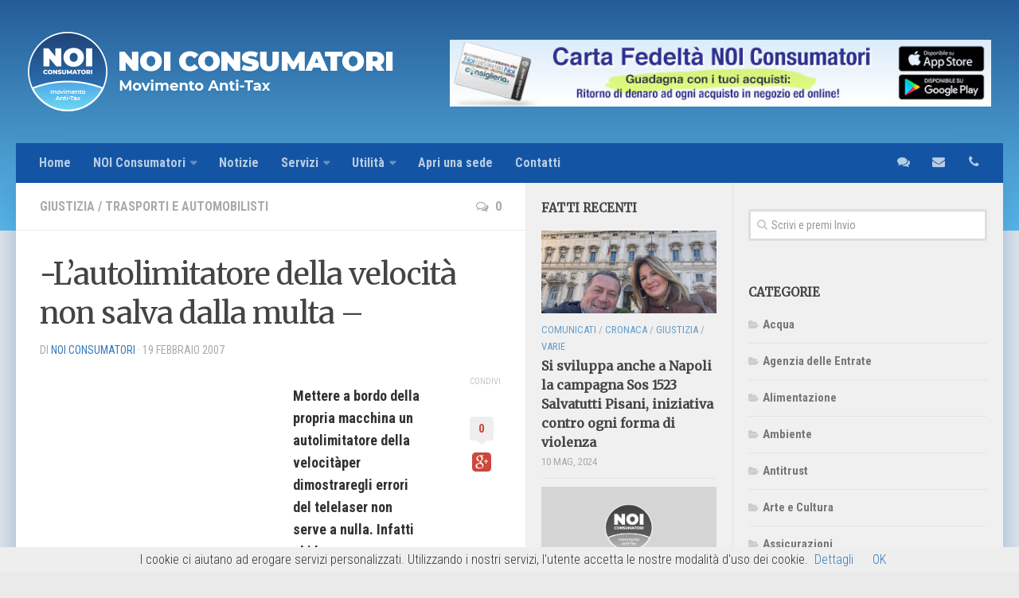

--- FILE ---
content_type: text/html; charset=UTF-8
request_url: https://www.noiconsumatori.org/lautolimitatore-della-velocita-non-salva-dalla-multa/
body_size: 16247
content:
<!DOCTYPE html>
<html class="no-js" lang="it-IT" prefix="og: http://ogp.me/ns# fb: http://ogp.me/ns/fb#">
<head>
    <meta charset="UTF-8">
    <meta name="viewport" content="width=device-width, initial-scale=1.0">
    <link rel="profile" href="https://gmpg.org/xfn/11">
    <link rel="pingback" href="https://www.noiconsumatori.org/xmlrpc.php"> <title>-L&#039;autolimitatore della velocità non salva dalla multa -</title>
<script>document.documentElement.className = document.documentElement.className.replace("no-js","js");</script>

<!-- This site is optimized with the Yoast SEO plugin v3.1.2 - https://yoast.com/wordpress/plugins/seo/ -->
<link rel="canonical" href="https://www.noiconsumatori.org/lautolimitatore-della-velocita-non-salva-dalla-multa/" />
<link rel="publisher" href="https://plus.google.com/103168379330174745763"/>
<meta property="og:locale" content="it_IT" />
<meta property="og:type" content="article" />
<meta property="og:title" content="-L&#039;autolimitatore della velocità non salva dalla multa -" />
<meta property="og:description" content="Mettere a bordo della propria macchina un autolimitatore della velocit&#224;per dimostraregli errori del telelaser non serve a nulla. Infatti chi ha preso unamulta per eccessodi velocit&#224;, impossibile a suo dire per via dell&#8217;apparecchioinstallato, deve&#046;&#046;&#046;" />
<meta property="og:url" content="https://www.noiconsumatori.org/lautolimitatore-della-velocita-non-salva-dalla-multa/" />
<meta property="og:site_name" content="Noi Consumatori - Movimento Anti-Tax" />
<meta property="article:publisher" content="https://www.facebook.com/avvocatoangelopisani" />
<meta property="article:section" content="Giustizia" />
<meta property="article:published_time" content="2007-02-19T17:04:18+00:00" />
<meta property="fb:app_id" content="164051733742883" />
<meta property="og:image" content="http://www.noiconsumatori.org/wp-content/uploads/2015/01/logo-noiconsumatori.png" />
<meta name="twitter:card" content="summary" />
<meta name="twitter:description" content="Mettere a bordo della propria macchina un autolimitatore della velocit&#224;per dimostraregli errori del telelaser non serve a nulla. Infatti chi ha preso unamulta per eccessodi velocit&#224;, impossibile a suo dire per via dell&#8217;apparecchioinstallato, deve&#046;&#046;&#046;" />
<meta name="twitter:title" content="-L&#039;autolimitatore della velocità non salva dalla multa -" />
<meta name="twitter:site" content="@noiconsumatori_it" />
<meta name="twitter:image" content="http://www.noiconsumatori.org/wp-content/uploads/2015/01/logo-noiconsumatori.png" />
<meta name="twitter:creator" content="@noiconsumatori_it" />
<!-- / Yoast SEO plugin. -->

<link rel="alternate" type="application/rss+xml" title="Noi Consumatori - Movimento Anti-Tax &raquo; Feed" href="https://www.noiconsumatori.org/feed/" />
<link rel="alternate" type="application/rss+xml" title="Noi Consumatori - Movimento Anti-Tax &raquo; Feed dei commenti" href="https://www.noiconsumatori.org/comments/feed/" />
<link href="//fonts.googleapis.com/css?family=Roboto+Condensed:400,300italic,300,400italic,700&subset=latin,latin-ext" rel="stylesheet" type="text/css">
<link href="//fonts.googleapis.com/css?family=Merriweather|Raleway:400,700" rel="stylesheet" type="text/css">
<link rel="alternate" type="application/rss+xml" title="Noi Consumatori - Movimento Anti-Tax &raquo; -L&#8217;autolimitatore della velocità non salva dalla multa &#8211; Feed dei commenti" href="https://www.noiconsumatori.org/lautolimitatore-della-velocita-non-salva-dalla-multa/feed/" />
		<script type="text/javascript">
			window._wpemojiSettings = {"baseUrl":"https:\/\/s.w.org\/images\/core\/emoji\/72x72\/","ext":".png","source":{"concatemoji":"https:\/\/www.noiconsumatori.org\/wp-includes\/js\/wp-emoji-release.min.js?ver=6a8f22ebb494754de00760b0ba47583d"}};
			!function(e,n,t){var a;function i(e){var t=n.createElement("canvas"),a=t.getContext&&t.getContext("2d"),i=String.fromCharCode;return!(!a||!a.fillText)&&(a.textBaseline="top",a.font="600 32px Arial","flag"===e?(a.fillText(i(55356,56806,55356,56826),0,0),3e3<t.toDataURL().length):"diversity"===e?(a.fillText(i(55356,57221),0,0),t=a.getImageData(16,16,1,1).data,a.fillText(i(55356,57221,55356,57343),0,0),(t=a.getImageData(16,16,1,1).data)[0],t[1],t[2],t[3],!0):("simple"===e?a.fillText(i(55357,56835),0,0):a.fillText(i(55356,57135),0,0),0!==a.getImageData(16,16,1,1).data[0]))}function o(e){var t=n.createElement("script");t.src=e,t.type="text/javascript",n.getElementsByTagName("head")[0].appendChild(t)}t.supports={simple:i("simple"),flag:i("flag"),unicode8:i("unicode8"),diversity:i("diversity")},t.DOMReady=!1,t.readyCallback=function(){t.DOMReady=!0},t.supports.simple&&t.supports.flag&&t.supports.unicode8&&t.supports.diversity||(a=function(){t.readyCallback()},n.addEventListener?(n.addEventListener("DOMContentLoaded",a,!1),e.addEventListener("load",a,!1)):(e.attachEvent("onload",a),n.attachEvent("onreadystatechange",function(){"complete"===n.readyState&&t.readyCallback()})),(a=t.source||{}).concatemoji?o(a.concatemoji):a.wpemoji&&a.twemoji&&(o(a.twemoji),o(a.wpemoji)))}(window,document,window._wpemojiSettings);
		</script>
		<style type="text/css">
img.wp-smiley,
img.emoji {
	display: inline !important;
	border: none !important;
	box-shadow: none !important;
	height: 1em !important;
	width: 1em !important;
	margin: 0 .07em !important;
	vertical-align: -0.1em !important;
	background: none !important;
	padding: 0 !important;
}
</style>
<link rel='stylesheet' id='contact-form-7-css'  href='https://www.noiconsumatori.org/wp-content/plugins/contact-form-7/includes/css/styles.css?ver=4.4.1' type='text/css' media='all' />
<link rel='stylesheet' id='font-awesome-css'  href='https://www.noiconsumatori.org/wp-content/plugins/download-manager/assets/font-awesome/css/font-awesome.min.css?ver=6a8f22ebb494754de00760b0ba47583d' type='text/css' media='all' />
<link rel='stylesheet' id='wpdm-bootstrap-css'  href='https://www.noiconsumatori.org/wp-content/plugins/download-manager/assets/bootstrap/css/bootstrap.css?ver=6a8f22ebb494754de00760b0ba47583d' type='text/css' media='all' />
<link rel='stylesheet' id='wpdm-front-css'  href='https://www.noiconsumatori.org/wp-content/plugins/download-manager/assets/css/front.css?ver=6a8f22ebb494754de00760b0ba47583d' type='text/css' media='all' />
<link rel='stylesheet' id='style-css'  href='https://www.noiconsumatori.org/wp-content/themes/noiconsumatori-child/style.css?ver=6a8f22ebb494754de00760b0ba47583d' type='text/css' media='all' />
<link rel='stylesheet' id='responsive-css'  href='https://www.noiconsumatori.org/wp-content/themes/noiconsumatori/responsive.css?ver=6a8f22ebb494754de00760b0ba47583d' type='text/css' media='all' />
<link rel='stylesheet' id='otw-shortcode-general_foundicons-css'  href='https://www.noiconsumatori.org/wp-content/plugins/buttons-shortcode-and-widget/include/otw_components/otw_shortcode/css/general_foundicons.css?ver=6a8f22ebb494754de00760b0ba47583d' type='text/css' media='all' />
<link rel='stylesheet' id='otw-shortcode-social_foundicons-css'  href='https://www.noiconsumatori.org/wp-content/plugins/buttons-shortcode-and-widget/include/otw_components/otw_shortcode/css/social_foundicons.css?ver=6a8f22ebb494754de00760b0ba47583d' type='text/css' media='all' />
<link rel='stylesheet' id='otw-shortcode-css'  href='https://www.noiconsumatori.org/wp-content/plugins/buttons-shortcode-and-widget/include/otw_components/otw_shortcode/css/otw_shortcode.css?ver=6a8f22ebb494754de00760b0ba47583d' type='text/css' media='all' />
<script type='text/javascript' src='https://www.noiconsumatori.org/wp-includes/js/jquery/jquery.js?ver=1.11.3'></script>
<script type='text/javascript' src='https://www.noiconsumatori.org/wp-includes/js/jquery/jquery-migrate.min.js?ver=1.2.1'></script>
<script type='text/javascript' src='https://www.noiconsumatori.org/wp-content/plugins/download-manager/assets/bootstrap/js/bootstrap.min.js?ver=6a8f22ebb494754de00760b0ba47583d'></script>
<script type='text/javascript' src='https://www.noiconsumatori.org/wp-content/plugins/download-manager/assets/js/front.js?ver=6a8f22ebb494754de00760b0ba47583d'></script>
<script type='text/javascript' src='https://www.noiconsumatori.org/wp-content/plugins/download-manager/assets/js/chosen.jquery.min.js?ver=6a8f22ebb494754de00760b0ba47583d'></script>
<script type='text/javascript' src='https://www.noiconsumatori.org/wp-content/themes/noiconsumatori/js/jquery.flexslider.min.js?ver=6a8f22ebb494754de00760b0ba47583d'></script>
<meta name="generator" content="WordPress Download Manager 2.8.92" />
<link rel='https://api.w.org/' href='https://www.noiconsumatori.org/wp-json/' />
<link rel="alternate" type="application/json+oembed" href="https://www.noiconsumatori.org/wp-json/oembed/1.0/embed?url=https%3A%2F%2Fwww.noiconsumatori.org%2Flautolimitatore-della-velocita-non-salva-dalla-multa%2F" />
<link rel="alternate" type="text/xml+oembed" href="https://www.noiconsumatori.org/wp-json/oembed/1.0/embed?url=https%3A%2F%2Fwww.noiconsumatori.org%2Flautolimitatore-della-velocita-non-salva-dalla-multa%2F&#038;format=xml" />
<style>.cpm-map img{ max-width: none !important;box-shadow:none !important;}</style>
        <script>
            var wpdm_site_url = 'https://www.noiconsumatori.org/';
            var wpdm_home_url = 'https://www.noiconsumatori.org/';
            var ajax_url = 'https://www.noiconsumatori.org/wp-admin/admin-ajax.php';
        </script>


        <link rel="shortcut icon" href="https://www.noiconsumatori.org/wp-content/uploads/2015/01/logo-noi-consumatori.png?23415c" />
<!--[if lt IE 9]>
<script src="https://www.noiconsumatori.org/wp-content/themes/noiconsumatori/js/ie/html5.js"></script>
<script src="https://www.noiconsumatori.org/wp-content/themes/noiconsumatori/js/ie/selectivizr.js"></script>
<![endif]-->
<style type="text/css">
/* Dynamic CSS: For no styles in head, copy and put the css below in your custom.css or child theme's style.css, disable dynamic styles */
body { font-family: "Roboto Condensed", Arial, sans-serif; }
.sidebar .widget { padding-left: 20px; padding-right: 20px; padding-top: 20px; }

::selection { background-color: #367abd; }
::-moz-selection { background-color: #367abd; }

a,
.themeform label .required,
#flexslider-featured .flex-direction-nav .flex-next:hover,
#flexslider-featured .flex-direction-nav .flex-prev:hover,
.post-hover:hover .post-title a,
.post-title a:hover,
.s1 .post-nav li a:hover i,
.content .post-nav li a:hover i,
.post-related a:hover,
.s1 .widget_rss ul li a,
#footer .widget_rss ul li a,
.s1 .widget_calendar a,
#footer .widget_calendar a,
.s1 .alx-tab .tab-item-category a,
.s1 .alx-posts .post-item-category a,
.s1 .alx-tab li:hover .tab-item-title a,
.s1 .alx-tab li:hover .tab-item-comment a,
.s1 .alx-posts li:hover .post-item-title a,
#footer .alx-tab .tab-item-category a,
#footer .alx-posts .post-item-category a,
#footer .alx-tab li:hover .tab-item-title a,
#footer .alx-tab li:hover .tab-item-comment a,
#footer .alx-posts li:hover .post-item-title a,
.comment-tabs li.active a,
.comment-awaiting-moderation,
.child-menu a:hover,
.child-menu .current_page_item > a,
.wp-pagenavi a { color: #367abd; }

.themeform input[type="submit"],
.themeform button[type="submit"],
.s1 .sidebar-top,
.s1 .sidebar-toggle,
#flexslider-featured .flex-control-nav li a.flex-active,
.post-tags a:hover,
.s1 .widget_calendar caption,
#footer .widget_calendar caption,
.author-bio .bio-avatar:after,
.commentlist li.bypostauthor > .comment-body:after,
.commentlist li.comment-author-admin > .comment-body:after { background-color: #367abd; }

.post-format .format-container { border-color: #367abd; }

.s1 .alx-tabs-nav li.active a,
#footer .alx-tabs-nav li.active a,
.comment-tabs li.active a,
.wp-pagenavi a:hover,
.wp-pagenavi a:active,
.wp-pagenavi span.current { border-bottom-color: #367abd!important; }				
				

.s2 .post-nav li a:hover i,
.s2 .widget_rss ul li a,
.s2 .widget_calendar a,
.s2 .alx-tab .tab-item-category a,
.s2 .alx-posts .post-item-category a,
.s2 .alx-tab li:hover .tab-item-title a,
.s2 .alx-tab li:hover .tab-item-comment a,
.s2 .alx-posts li:hover .post-item-title a { color: #669eca; }

.s2 .sidebar-top,
.s2 .sidebar-toggle,
.post-comments,
.jp-play-bar,
.jp-volume-bar-value,
.s2 .widget_calendar caption { background-color: #669eca; }

.s2 .alx-tabs-nav li.active a { border-bottom-color: #669eca; }
.post-comments span:before { border-right-color: #669eca; }				
				

.search-expand,
#nav-topbar.nav-container { background-color: #1355a4; }
@media only screen and (min-width: 720px) {
	#nav-topbar .nav ul { background-color: #1355a4; }
}			
				

#header { background-color: #ffffff; }
@media only screen and (min-width: 720px) {
	#nav-header .nav ul { background-color: #ffffff; }
}			
				

#nav-header.nav-container { background-color: #1355a4; }
@media only screen and (min-width: 720px) {
	#nav-header .nav ul { background-color: #1355a4; }
}			
				
#footer-bottom { background-color: #3f5056; }
.site-title a img { max-height: 100px; }
</style>
    <script async src="//pagead2.googlesyndication.com/pagead/js/adsbygoogle.js"></script>
    <script>
        (adsbygoogle = window.adsbygoogle || []).push({
            google_ad_client: "ca-pub-3993816899920241",
            enable_page_level_ads: true
        });
    </script>
</head>
<body class="single single-post postid-13879 single-format-standard col-3cl full-width unknown">
<div id="wrapper">
    <header id="header">         <div class="container group">
            <div class="container-inner">                     <div class="group pad"> <p class="site-title"><a href="https://www.noiconsumatori.org/" rel="home"><img src="https://www.noiconsumatori.org/wp-content/uploads/2015/01/logo-header.png?23415c" alt="Noi Consumatori - Movimento Anti-Tax"></a></p>
                                                     <div id="header-ads">
                                <a href="https://www.noiconsumatori.org/carta-fedelta-progetto-convenienza/" title="CARTA FEDELTÀ PROGETTO CONVENIENZA">
                                    <img src="https://www.noiconsumatori.org/wp-content/uploads/2018/12/banner-card.jpg?23415c&amp;23415c" title="NoiConsumatori presenta la  nuova carta fedeltà." style="margin-left: auto">
                                </a>
                            </div>
                                            </div>                       <nav class="nav-container group" id="nav-header">
                        <div class="nav-toggle"><i class="fa fa-bars"></i></div>
                        <div class="nav-text"><!-- put your mobile menu text here --></div>
                        <div class="nav-wrap container"><ul id="menu-menu-principale" class="nav container-inner group"><li id="menu-item-101" class="menu-item menu-item-type-custom menu-item-object-custom menu-item-101"><a title="Home Page NOI Consumatori" href="/">Home</a></li>
<li id="menu-item-91" class="menu-item menu-item-type-post_type menu-item-object-page menu-item-has-children menu-item-91"><a title="NOI Consumatori &#8211; Movimento Anti-Equitalia" href="https://www.noiconsumatori.org/noi-consumatori/">NOI Consumatori</a>
<ul class="sub-menu">
	<li id="menu-item-92" class="menu-item menu-item-type-post_type menu-item-object-page menu-item-92"><a title="Come e perché nasce NOI Consumatori &#8211; Movimento Anti-Equitalia" href="https://www.noiconsumatori.org/noi-consumatori/mission/">Come e perché nasce</a></li>
	<li id="menu-item-107" class="menu-item menu-item-type-post_type menu-item-object-page menu-item-107"><a href="https://www.noiconsumatori.org/noi-consumatori/iniziative/">Iniziative</a></li>
	<li id="menu-item-117" class="menu-item menu-item-type-post_type menu-item-object-page menu-item-117"><a href="https://www.noiconsumatori.org/noi-consumatori/normativa/">Normativa</a></li>
	<li id="menu-item-224" class="menu-item menu-item-type-taxonomy menu-item-object-category menu-item-224"><a href="https://www.noiconsumatori.org/articoli/categorie/comunicati/">Comunicati</a></li>
	<li id="menu-item-329" class="menu-item menu-item-type-custom menu-item-object-custom menu-item-329"><a title="Le sedi NOI Consumatori &#8211; Movimento Anti-Equitalia" href="/sedi/">Le sedi Noi Consumatori</a></li>
	<li id="menu-item-137" class="menu-item menu-item-type-post_type menu-item-object-page menu-item-137"><a title="Statuto NOI Consumatori &#8211; Movimento Anti-Equitalia" href="https://www.noiconsumatori.org/noi-consumatori/statuto-noi-consumatori/">Statuto Noi Consumatori</a></li>
	<li id="menu-item-138" class="menu-item menu-item-type-custom menu-item-object-custom menu-item-138"><a href="http://www.angelopisani.it">Angelo Pisani</a></li>
</ul>
</li>
<li id="menu-item-316" class="menu-item menu-item-type-post_type menu-item-object-page current_page_parent menu-item-316"><a title="Tutti gli articoli NOI Consumatori &#8211; Movimento Anti-Equitalia" href="https://www.noiconsumatori.org/articoli/">Notizie</a></li>
<li id="menu-item-142" class="menu-item menu-item-type-post_type menu-item-object-page menu-item-has-children menu-item-142"><a href="https://www.noiconsumatori.org/servizi/">Servizi</a>
<ul class="sub-menu">
	<li id="menu-item-151" class="menu-item menu-item-type-post_type menu-item-object-page menu-item-151"><a href="https://www.noiconsumatori.org/servizi/newsletter/">Newsletter</a></li>
	<li id="menu-item-150" class="menu-item menu-item-type-post_type menu-item-object-page menu-item-150"><a href="https://www.noiconsumatori.org/servizi/segnalazioni/">Segnalazioni</a></li>
	<li id="menu-item-166" class="menu-item menu-item-type-post_type menu-item-object-page menu-item-166"><a href="https://www.noiconsumatori.org/servizi/come-difendersi/">Come difendersi</a></li>
	<li id="menu-item-165" class="menu-item menu-item-type-post_type menu-item-object-page menu-item-165"><a href="https://www.noiconsumatori.org/servizi/consulenza/">Consulenza</a></li>
	<li id="menu-item-177" class="menu-item menu-item-type-post_type menu-item-object-page menu-item-177"><a href="https://www.noiconsumatori.org/servizi/associati/">Associati</a></li>
</ul>
</li>
<li id="menu-item-411" class="menu-item menu-item-type-custom menu-item-object-custom menu-item-has-children menu-item-411"><a href="#">Utilità</a>
<ul class="sub-menu">
	<li id="menu-item-412" class="menu-item menu-item-type-custom menu-item-object-custom menu-item-412"><a title="Documenti Utili, Modelli e Moduli" href="/download-category/modelli-e-moduli/">Documenti Utili</a></li>
</ul>
</li>
<li id="menu-item-179" class="menu-item menu-item-type-post_type menu-item-object-page menu-item-179"><a title="Apri una sede NOI Consumatori &#8211; Movimento Anti-Equitalia" href="https://www.noiconsumatori.org/apri-una-sede/">Apri una sede</a></li>
<li id="menu-item-178" class="menu-item menu-item-type-post_type menu-item-object-page menu-item-178"><a title="Contatti e recapiti NOI Consumatori &#8211; Movimento Anti-Equitalia" href="https://www.noiconsumatori.org/contatti/">Contatti</a></li>
<li id="menu-item-234" class="header-phone menu-item menu-item-type-custom menu-item-object-custom menu-item-234"><a title="Telefono" href="tel://+390810106142?noprompt">telefono</a></li>
<li id="menu-item-235" class="header-email menu-item menu-item-type-custom menu-item-object-custom menu-item-235"><a title="Email" href="/cdn-cgi/l/email-protection#244d4a424b644a4b4d474b4a57514945504b564d0a4b5643">email</a></li>
<li id="menu-item-236" class="header-sms menu-item menu-item-type-custom menu-item-object-custom menu-item-236"><a title="SMS" href="/sms">sms</a></li>
</ul></div>
                    </nav><!--/#nav-header-->  </div><!--/.container-inner--> </div><!--/.container-->
    </header><!--/#header-->
    <div class="container" id="page">
        <div class="container-inner">
            <div class="main">
                <div class="main-inner group">

<section class="content">
	
	<header class="page-title pad group">

			<ul class="meta-single group">
			<li class="category"><a href="https://www.noiconsumatori.org/articoli/categorie/giustizia/" rel="category tag">Giustizia</a> <span>/</span> <a href="https://www.noiconsumatori.org/articoli/categorie/trasporti-e-automobilisti/" rel="category tag">Trasporti e Automobilisti</a></li>
						<li class="comments"><a href="https://www.noiconsumatori.org/lautolimitatore-della-velocita-non-salva-dalla-multa/#respond"><i class="fa fa-comments-o"></i>0</a></li>
					</ul>
		
	
</header><!--/.page-title-->	
	<div class="pad group">
		
					<article class="post-13879 post type-post status-publish format-standard hentry category-giustizia category-trasporti-e-automobilisti">	
				<div class="post-inner group">
					<!-- google_ad_section_start -->
					<h1 class="post-title">-L&#8217;autolimitatore della velocità non salva dalla multa &#8211;</h1>
					<p class="post-byline">di <a href="https://www.noiconsumatori.org/author/admin/" title="Articoli scritti da: NOI Consumatori" rel="author">NOI Consumatori</a> &middot; 19 febbraio 2007</p>
					
										
					<div class="clear"></div>
					
					<div class="entry share">	
						<div class="entry-inner">
							<aside class="article-ad">
								<script data-cfasync="false" src="/cdn-cgi/scripts/5c5dd728/cloudflare-static/email-decode.min.js"></script><script async src="//pagead2.googlesyndication.com/pagead/js/adsbygoogle.js"></script>
								<!-- 720w -->
								<ins class="adsbygoogle"
								     style="display:block"
								     data-ad-client="ca-pub-3993816899920241"
								     data-ad-slot="8583883841"
								     data-ad-format="auto"></ins>
								<script>
								(adsbygoogle = window.adsbygoogle || []).push({});
								</script>		
							</aside>
							<p><P><B>Mettere a bordo della propria macchina un autolimitatore della velocit&#224;<B>per dimostrare<B>gli errori del telelaser non serve a nulla. Infatti chi ha preso una<B>multa per eccesso<B>di velocit&#224;, impossibile a suo dire per via dell&#8217;apparecchio<B>installato, deve pagarla<B>comunque.<B>&#200; quanto stabilito dalla Corte di cassazione che, con la sentenza n.<B>3318 del 14<B>febbraio 2007, ha accolto il ricorso del Ministero degli interni e<B>bocciato la<B>decisione del giudice di pace favorevole all&#8217;automobilista.</P></B></B></B></B></B></B></B></B></B></B></B></B></p>
													</div>
						<div class="sharrre-container">
	<span>Condividi</span>
	<div id="twitter" data-url="https://www.noiconsumatori.org/lautolimitatore-della-velocita-non-salva-dalla-multa/" data-text="-L&#8217;autolimitatore della velocità non salva dalla multa &#8211;" data-title="Tweet"></div>
	<div id="facebook" data-url="https://www.noiconsumatori.org/lautolimitatore-della-velocita-non-salva-dalla-multa/" data-text="-L&#8217;autolimitatore della velocità non salva dalla multa &#8211;" data-title="Like"></div>
	<div id="googleplus" data-url="https://www.noiconsumatori.org/lautolimitatore-della-velocita-non-salva-dalla-multa/" data-text="-L&#8217;autolimitatore della velocità non salva dalla multa &#8211;" data-title="+1"></div>
	<div id="pinterest" data-url="https://www.noiconsumatori.org/lautolimitatore-della-velocita-non-salva-dalla-multa/" data-text="-L&#8217;autolimitatore della velocità non salva dalla multa &#8211;" data-title="Pin It"></div>
</div><!--/.sharrre-container-->

<script type="text/javascript">
	// Sharrre
	jQuery(document).ready(function(){
		jQuery('#twitter').sharrre({
			share: {
				twitter: true
			},
			template: '<a class="box" href="#"><div class="count" href="#">{total}</div><div class="share"><i class="fa fa-twitter"></i></div></a>',
			enableHover: false,
			enableTracking: true,
			buttons: { twitter: {via: '@noiconsumatori_it'}},
			click: function(api, options){
				api.simulateClick();
				api.openPopup('twitter');
			}
		});
		jQuery('#facebook').sharrre({
			share: {
				facebook: true
			},
			template: '<a class="box" href="#"><div class="count" href="#">{total}</div><div class="share"><i class="fa fa-facebook-square"></i></div></a>',
			enableHover: false,
			enableTracking: true,
			click: function(api, options){
				api.simulateClick();
				api.openPopup('facebook');
			}
		});
		jQuery('#googleplus').sharrre({
			share: {
				googlePlus: true
			},
			template: '<a class="box" href="#"><div class="count" href="#">{total}</div><div class="share"><i class="fa fa-google-plus-square"></i></div></a>',
			enableHover: false,
			enableTracking: true,
			urlCurl: 'https://www.noiconsumatori.org/sharrre.php',
			click: function(api, options){
				api.simulateClick();
				api.openPopup('googlePlus');
			}
		});
		jQuery('#pinterest').sharrre({
			share: {
				pinterest: true
			},
			template: '<a class="box" href="#" rel="nofollow"><div class="count" href="#">{total}</div><div class="share"><i class="fa fa-pinterest"></i></div></a>',
			enableHover: false,
			enableTracking: true,
			buttons: {
			pinterest: {
				description: '-L&#8217;autolimitatore della velocità non salva dalla multa &#8211;'				}
			},
			click: function(api, options){
				api.simulateClick();
				api.openPopup('pinterest');
			}
		});
		
				
			// Scrollable sharrre bar, contributed by Erik Frye. Awesome!
			var shareContainer = jQuery(".sharrre-container"),
			header = jQuery('#header'),
			postEntry = jQuery('.entry'),
			$window = jQuery(window),
			distanceFromTop = 20,
			startSharePosition = shareContainer.offset(),
			contentBottom = postEntry.offset().top + postEntry.outerHeight(),
			topOfTemplate = header.offset().top;
			getTopSpacing();

			shareScroll = function(){
				if($window.width() > 719){	
					var scrollTop = $window.scrollTop() + topOfTemplate,
					stopLocation = contentBottom - (shareContainer.outerHeight() + topSpacing);
					if(scrollTop > stopLocation){
						shareContainer.offset({top: contentBottom - shareContainer.outerHeight(),left: startSharePosition.left});
					}
					else if(scrollTop >= postEntry.offset().top-topSpacing){
						shareContainer.offset({top: scrollTop + topSpacing, left: startSharePosition.left});
					}else if(scrollTop < startSharePosition.top+(topSpacing-1)){
						shareContainer.offset({top: startSharePosition.top,left:startSharePosition.left});
					}
				}
			},

			shareMove = function(){
				startSharePosition = shareContainer.offset();
				contentBottom = postEntry.offset().top + postEntry.outerHeight();
				topOfTemplate = header.offset().top;
				getTopSpacing();
			};

			/* As new images load the page content body gets longer. The bottom of the content area needs to be adjusted in case images are still loading. */
			setTimeout(function() {
				contentBottom = postEntry.offset().top + postEntry.outerHeight();
			}, 2000);

			if (window.addEventListener) {
				window.addEventListener('scroll', shareScroll, false);
				window.addEventListener('resize', shareMove, false);
			} else if (window.attachEvent) {
				window.attachEvent('onscroll', shareScroll);
				window.attachEvent('onresize', shareMove);
			}

			function getTopSpacing(){
				if($window.width() > 1024)
					topSpacing = distanceFromTop + jQuery('.nav-wrap').outerHeight();
				else
					topSpacing = distanceFromTop;
			}
				
	});
</script>						<div class="clear"></div>				
					</div><!--/.entry-->
					<!-- google_ad_section_end -->
					<div class="">
					<!-- Load Facebook SDK for JavaScript -->
	<div id="fb-root"></div>
	<script>(function(d, s, id) {
	  var js, fjs = d.getElementsByTagName(s)[0];
	  if (d.getElementById(id)) return;
	  js = d.createElement(s); js.id = id;
	  js.src = "//connect.facebook.net/it_IT/all.js#xfbml=1";
	  fjs.parentNode.insertBefore(js, fjs);
	}(document, 'script', 'facebook-jssdk'));</script>

	<!-- Your like button code -->
	<div class="fb-like" 
		data-href="https://www.noiconsumatori.org/lautolimitatore-della-velocita-non-salva-dalla-multa/" 
		data-layout="standard" 
		data-action="like" 
		data-show-faces="true" style="text-align: center">
	</div>
											</div>
					
				</div><!--/.post-inner-->	
			</article><!--/.post-->				
				
		<div class="clear"></div>
		
				
				
			<ul class="post-nav group">
		<li class="next"><a href="https://www.noiconsumatori.org/privacy-intercettazioni-telefoniche-legali-garante-blocca-gestore-telefonico/" rel="next"><i class="fa fa-chevron-right"></i><strong>Notizia successiva</strong> <span>PRIVACY. Intercettazioni telefoniche legali: Garante blocca gestore telefonico</span></a></li>
		<li class="previous"><a href="https://www.noiconsumatori.org/professionista-dipendente-niente-tariffe-per-la-retribuzione/" rel="prev"><i class="fa fa-chevron-left"></i><strong>Notizia precedente</strong> <span>&#8211; Professionista dipendente, niente tariffe per la retribuzione &#8211;</span></a></li>
	</ul>
		
		

<h4 class="heading">
	<i class="fa fa-hand-o-right"></i>Potrebbe interessarti...</h4>

<ul class="related-posts group">
	
		<li class="related post-hover">
		<article class="post-4682 post type-post status-publish format-standard hentry category-giustizia category-telefonia category-tutela-consumatori">

			<div class="post-thumbnail">
				<a href="https://www.noiconsumatori.org/pratica-commerciale-scorretta-multata-h3g/" title="Pratica commerciale scorretta, multata H3G">
											<img src="https://www.noiconsumatori.org/wp-content/themes/noiconsumatori-child/img/thumb-medium.png?23415c" alt="Pratica commerciale scorretta, multata H3G" />
																								</a>
									<a class="post-comments" href="https://www.noiconsumatori.org/pratica-commerciale-scorretta-multata-h3g/#respond"><span><i class="fa fa-comments-o"></i>0</span></a>
							</div><!--/.post-thumbnail-->
			
			<div class="related-inner">
				
				<h4 class="post-title">
					<a href="https://www.noiconsumatori.org/pratica-commerciale-scorretta-multata-h3g/" rel="bookmark" title="Pratica commerciale scorretta, multata H3G">Pratica commerciale scorretta, multata H3G</a>
				</h4><!--/.post-title-->
				
				<div class="post-meta group">
					<p class="post-date">25 Mar, 2011</p>
				</div><!--/.post-meta-->
			
			</div><!--/.related-inner-->

		</article>
	</li><!--/.related-->
		<li class="related post-hover">
		<article class="post-7657 post type-post status-publish format-standard hentry category-diritto-e-lavoro category-giustizia">

			<div class="post-thumbnail">
				<a href="https://www.noiconsumatori.org/non-puoi-chiamarla-adultera-la-cassazione-e-diffamazione/" title="&#8220;Non puoi chiamarla adultera&#8221; La Cassazione: è diffamazione">
											<img src="https://www.noiconsumatori.org/wp-content/themes/noiconsumatori-child/img/thumb-medium.png?23415c" alt="&#8220;Non puoi chiamarla adultera&#8221; La Cassazione: è diffamazione" />
																								</a>
									<a class="post-comments" href="https://www.noiconsumatori.org/non-puoi-chiamarla-adultera-la-cassazione-e-diffamazione/#respond"><span><i class="fa fa-comments-o"></i>0</span></a>
							</div><!--/.post-thumbnail-->
			
			<div class="related-inner">
				
				<h4 class="post-title">
					<a href="https://www.noiconsumatori.org/non-puoi-chiamarla-adultera-la-cassazione-e-diffamazione/" rel="bookmark" title="&#8220;Non puoi chiamarla adultera&#8221; La Cassazione: è diffamazione">&#8220;Non puoi chiamarla adultera&#8221; La Cassazione: è diffamazione</a>
				</h4><!--/.post-title-->
				
				<div class="post-meta group">
					<p class="post-date">26 Mar, 2010</p>
				</div><!--/.post-meta-->
			
			</div><!--/.related-inner-->

		</article>
	</li><!--/.related-->
		<li class="related post-hover">
		<article class="post-7280 post type-post status-publish format-standard hentry category-banche-e-finanziarie category-economia-e-finanza category-giustizia category-modelli-e-ricorsi">

			<div class="post-thumbnail">
				<a href="https://www.noiconsumatori.org/cartella-esattoriale-scheda-pratica/" title="Cartella esattoriale, scheda pratica">
											<img src="https://www.noiconsumatori.org/wp-content/themes/noiconsumatori-child/img/thumb-medium.png?23415c" alt="Cartella esattoriale, scheda pratica" />
																								</a>
									<a class="post-comments" href="https://www.noiconsumatori.org/cartella-esattoriale-scheda-pratica/#respond"><span><i class="fa fa-comments-o"></i>0</span></a>
							</div><!--/.post-thumbnail-->
			
			<div class="related-inner">
				
				<h4 class="post-title">
					<a href="https://www.noiconsumatori.org/cartella-esattoriale-scheda-pratica/" rel="bookmark" title="Cartella esattoriale, scheda pratica">Cartella esattoriale, scheda pratica</a>
				</h4><!--/.post-title-->
				
				<div class="post-meta group">
					<p class="post-date">18 Apr, 2010</p>
				</div><!--/.post-meta-->
			
			</div><!--/.related-inner-->

		</article>
	</li><!--/.related-->
	
</ul><!--/.post-related-->

		
		
<section id="comments" class="themeform">
	
	
					<!-- comments open, no comments -->
			
		
					<div id="respond" class="comment-respond">
			<h3 id="reply-title" class="comment-reply-title">Lascia un commento <small><a rel="nofollow" id="cancel-comment-reply-link" href="/lautolimitatore-della-velocita-non-salva-dalla-multa/#respond" style="display:none;">Annulla risposta</a></small></h3>				<form action="https://www.noiconsumatori.org/wp-comments-post.php" method="post" id="commentform" class="comment-form">
					<p class="comment-notes"><span id="email-notes">Il tuo indirizzo email non sarà pubblicato.</span> I campi obbligatori sono contrassegnati <span class="required">*</span></p><p class="comment-form-comment"><label for="comment">Commento</label> <textarea id="comment" name="comment" cols="45" rows="8"  aria-required="true" required="required"></textarea></p><p class="comment-form-author"><label for="author">Nome <span class="required">*</span></label> <input id="author" name="author" type="text" value="" size="30" aria-required='true' required='required' /></p>
<p class="comment-form-email"><label for="email">Email <span class="required">*</span></label> <input id="email" name="email" type="text" value="" size="30" aria-describedby="email-notes" aria-required='true' required='required' /></p>
<p class="comment-form-url"><label for="url">Sito web</label> <input id="url" name="url" type="text" value="" size="30" /></p>
<p class="aiowps-captcha"><label for="aiowps-captcha-answer">Inserisci una risposta in cifre:</label><div class="aiowps-captcha-equation"><strong>due &#215; 3 = <input type="hidden" name="aiowps-captcha-string-info" id="aiowps-captcha-string-info" value="vyjy90csu3" /><input type="hidden" name="aiowps-captcha-temp-string" id="aiowps-captcha-temp-string" value="1769080461" /><input type="text" size="2" id="aiowps-captcha-answer" name="aiowps-captcha-answer" value="" autocomplete="off" /></strong></div></p><p class="form-submit"><input name="submit" type="submit" id="submit" class="submit" value="Commento all&#039;articolo" /> <input type='hidden' name='comment_post_ID' value='13879' id='comment_post_ID' />
<input type='hidden' name='comment_parent' id='comment_parent' value='0' />
</p>				</form>
					</div><!-- #respond -->
		
</section><!--/#comments-->		
	</div><!--/.pad-->
	
</section><!--/.content-->


	<div class="sidebar s1">
		
		<a class="sidebar-toggle" title="Espandi la barra laterale"><i class="fa icon-sidebar-toggle"></i></a>
		
		<div class="sidebar-content">
			
						
						
						
			<div id="search-2" class="widget widget_search"><form method="get" class="searchform themeform" action="https://www.noiconsumatori.org/">
	<div>
		<input type="text" class="search" name="s" onblur="if(this.value=='')this.value='Scrivi e premi Invio';" onfocus="if(this.value=='Scrivi e premi Invio')this.value='';" value="Scrivi e premi Invio" />
	</div>
</form></div><div id="categories-2" class="widget widget_categories"><h3>Categorie</h3>		<ul>
	<li class="cat-item cat-item-42"><a href="https://www.noiconsumatori.org/articoli/categorie/acqua/" >Acqua</a>
</li>
	<li class="cat-item cat-item-106"><a href="https://www.noiconsumatori.org/articoli/categorie/agenzia-delle-entrate/" >Agenzia delle Entrate</a>
</li>
	<li class="cat-item cat-item-31"><a href="https://www.noiconsumatori.org/articoli/categorie/alimentazione/" >Alimentazione</a>
</li>
	<li class="cat-item cat-item-25"><a href="https://www.noiconsumatori.org/articoli/categorie/ambiente/" >Ambiente</a>
</li>
	<li class="cat-item cat-item-112"><a href="https://www.noiconsumatori.org/articoli/categorie/antitrust/" >Antitrust</a>
</li>
	<li class="cat-item cat-item-101"><a href="https://www.noiconsumatori.org/articoli/categorie/arte-e-cultura/" >Arte e Cultura</a>
</li>
	<li class="cat-item cat-item-17"><a href="https://www.noiconsumatori.org/articoli/categorie/assicurazioni/" >Assicurazioni</a>
</li>
	<li class="cat-item cat-item-88"><a href="https://www.noiconsumatori.org/articoli/categorie/banche-e-finanziarie/" >Banche e Finanziarie</a>
</li>
	<li class="cat-item cat-item-124"><a href="https://www.noiconsumatori.org/articoli/categorie/benzina/" >Benzina</a>
</li>
	<li class="cat-item cat-item-172"><a href="https://www.noiconsumatori.org/articoli/categorie/bullismo/" >Bullismo</a>
</li>
	<li class="cat-item cat-item-2"><a href="https://www.noiconsumatori.org/articoli/categorie/casa/" >Casa</a>
</li>
	<li class="cat-item cat-item-35"><a href="https://www.noiconsumatori.org/articoli/categorie/cassazione/" >Cassazione</a>
</li>
	<li class="cat-item cat-item-3"><a href="https://www.noiconsumatori.org/articoli/categorie/comunicati/" >Comunicati</a>
</li>
	<li class="cat-item cat-item-139"><a href="https://www.noiconsumatori.org/articoli/categorie/condominio/" >Condominio</a>
</li>
	<li class="cat-item cat-item-40"><a href="https://www.noiconsumatori.org/articoli/categorie/crisi/" >Crisi</a>
</li>
	<li class="cat-item cat-item-34"><a href="https://www.noiconsumatori.org/articoli/categorie/cronaca/" >Cronaca</a>
</li>
	<li class="cat-item cat-item-99"><a href="https://www.noiconsumatori.org/articoli/categorie/curiosita/" >Curiosità</a>
</li>
	<li class="cat-item cat-item-89"><a href="https://www.noiconsumatori.org/articoli/categorie/diritto-e-lavoro/" >Diritto e Lavoro</a>
</li>
	<li class="cat-item cat-item-133"><a href="https://www.noiconsumatori.org/articoli/categorie/disoccupazione/" >Disoccupazione</a>
</li>
	<li class="cat-item cat-item-87"><a href="https://www.noiconsumatori.org/articoli/categorie/economia-e-finanza/" >Economia e Finanza</a>
</li>
	<li class="cat-item cat-item-12"><a href="https://www.noiconsumatori.org/articoli/categorie/equitalia/" title="Equitalia (ex Gestline)">Equitalia</a>
</li>
	<li class="cat-item cat-item-4"><a href="https://www.noiconsumatori.org/articoli/categorie/famiglia/" >Famiglia</a>
</li>
	<li class="cat-item cat-item-23"><a href="https://www.noiconsumatori.org/articoli/categorie/fisco/" >Fisco</a>
</li>
	<li class="cat-item cat-item-111"><a href="https://www.noiconsumatori.org/articoli/categorie/frode-alimentare/" >Frode alimentare</a>
</li>
	<li class="cat-item cat-item-114"><a href="https://www.noiconsumatori.org/articoli/categorie/frodi/" >Frodi</a>
</li>
	<li class="cat-item cat-item-51"><a href="https://www.noiconsumatori.org/articoli/categorie/frodi-fiscali/" >Frodi fiscali</a>
</li>
	<li class="cat-item cat-item-49"><a href="https://www.noiconsumatori.org/articoli/categorie/fumo/" >Fumo</a>
</li>
	<li class="cat-item cat-item-128"><a href="https://www.noiconsumatori.org/articoli/categorie/garante-della-privacy/" >Garante della Privacy</a>
</li>
	<li class="cat-item cat-item-169"><a href="https://www.noiconsumatori.org/articoli/categorie/gioco-online-scommesse/" >Gioco online, Scommesse</a>
</li>
	<li class="cat-item cat-item-13"><a href="https://www.noiconsumatori.org/articoli/categorie/giustizia/" >Giustizia</a>
</li>
	<li class="cat-item cat-item-141"><a href="https://www.noiconsumatori.org/articoli/categorie/google/" >Google</a>
</li>
	<li class="cat-item cat-item-14"><a href="https://www.noiconsumatori.org/articoli/categorie/governo/" >Governo</a>
</li>
	<li class="cat-item cat-item-162"><a href="https://www.noiconsumatori.org/articoli/categorie/gravidanza/" >Gravidanza</a>
</li>
	<li class="cat-item cat-item-22"><a href="https://www.noiconsumatori.org/articoli/categorie/imprese/" >Imprese</a>
</li>
	<li class="cat-item cat-item-30"><a href="https://www.noiconsumatori.org/articoli/categorie/informatica-e-internet/" >Informatica e Internet</a>
</li>
	<li class="cat-item cat-item-5"><a href="https://www.noiconsumatori.org/articoli/categorie/iniziative-e-manifesti/" >Iniziative e Manifesti</a>
</li>
	<li class="cat-item cat-item-93"><a href="https://www.noiconsumatori.org/articoli/categorie/inps/" >Inps</a>
</li>
	<li class="cat-item cat-item-15"><a href="https://www.noiconsumatori.org/articoli/categorie/interviste/" >Interviste</a>
</li>
	<li class="cat-item cat-item-21"><a href="https://www.noiconsumatori.org/articoli/categorie/investimenti/" >Investimenti</a>
</li>
	<li class="cat-item cat-item-36"><a href="https://www.noiconsumatori.org/articoli/categorie/istat/" >Istat</a>
</li>
	<li class="cat-item cat-item-92"><a href="https://www.noiconsumatori.org/articoli/categorie/luce-gas-e-servizi/" >Luce, gas e servizi</a>
</li>
	<li class="cat-item cat-item-164"><a href="https://www.noiconsumatori.org/articoli/categorie/maradona/" >Maradona</a>
</li>
	<li class="cat-item cat-item-197"><a href="https://www.noiconsumatori.org/articoli/categorie/medicina/" >Medicina</a>
</li>
	<li class="cat-item cat-item-90"><a href="https://www.noiconsumatori.org/articoli/categorie/modelli-e-ricorsi/" >Modelli e Ricorsi</a>
</li>
	<li class="cat-item cat-item-9"><a href="https://www.noiconsumatori.org/articoli/categorie/napoli/" >Napoli</a>
</li>
	<li class="cat-item cat-item-48"><a href="https://www.noiconsumatori.org/articoli/categorie/noi-consumatori/" >Noi Consumatori</a>
</li>
	<li class="cat-item cat-item-6"><a href="https://www.noiconsumatori.org/articoli/categorie/noi-e-leuropa/" >Noi e l&#039;Europa</a>
</li>
	<li class="cat-item cat-item-39"><a href="https://www.noiconsumatori.org/articoli/categorie/pensioni/" >Pensioni</a>
</li>
	<li class="cat-item cat-item-54"><a href="https://www.noiconsumatori.org/articoli/categorie/pisani/" >Pisani</a>
</li>
	<li class="cat-item cat-item-18"><a href="https://www.noiconsumatori.org/articoli/categorie/politica/" >Politica</a>
</li>
	<li class="cat-item cat-item-45"><a href="https://www.noiconsumatori.org/articoli/categorie/privacy/" >Privacy</a>
</li>
	<li class="cat-item cat-item-91"><a href="https://www.noiconsumatori.org/articoli/categorie/prodotti%2ddifettosi/" >Prodotti difettosi</a>
</li>
	<li class="cat-item cat-item-26"><a href="https://www.noiconsumatori.org/articoli/categorie/proteste/" >Proteste</a>
</li>
	<li class="cat-item cat-item-96"><a href="https://www.noiconsumatori.org/articoli/categorie/pubblicita/" >Pubblicità</a>
</li>
	<li class="cat-item cat-item-115"><a href="https://www.noiconsumatori.org/articoli/categorie/redditometro/" >Redditometro</a>
</li>
	<li class="cat-item cat-item-116"><a href="https://www.noiconsumatori.org/articoli/categorie/rifiuti/" >Rifiuti</a>
</li>
	<li class="cat-item cat-item-27"><a href="https://www.noiconsumatori.org/articoli/categorie/salute-e-malasanita/" >Salute e Malasanità</a>
</li>
	<li class="cat-item cat-item-107"><a href="https://www.noiconsumatori.org/articoli/categorie/scadenze/" >Scadenze</a>
</li>
	<li class="cat-item cat-item-98"><a href="https://www.noiconsumatori.org/articoli/categorie/scienza%2de%2dreligione/" >Scienza e religione</a>
</li>
	<li class="cat-item cat-item-118"><a href="https://www.noiconsumatori.org/articoli/categorie/scioperi/" >scioperi</a>
</li>
	<li class="cat-item cat-item-102"><a href="https://www.noiconsumatori.org/articoli/categorie/scuola-e-universita/" >Scuola e Università</a>
</li>
	<li class="cat-item cat-item-43"><a href="https://www.noiconsumatori.org/articoli/categorie/sicurezza/" >Sicurezza</a>
</li>
	<li class="cat-item cat-item-151"><a href="https://www.noiconsumatori.org/articoli/categorie/sigaretta-elettonica/" >Sigaretta elettonica</a>
</li>
	<li class="cat-item cat-item-100"><a href="https://www.noiconsumatori.org/articoli/categorie/strano%2dma%2dvero/" >Strano ma vero</a>
</li>
	<li class="cat-item cat-item-94"><a href="https://www.noiconsumatori.org/articoli/categorie/tecnologia-tv-e-sat/" >Tecnologia, TV e Sat</a>
</li>
	<li class="cat-item cat-item-29"><a href="https://www.noiconsumatori.org/articoli/categorie/telefonia/" >Telefonia</a>
</li>
	<li class="cat-item cat-item-19"><a href="https://www.noiconsumatori.org/articoli/categorie/trasporti-e-automobilisti/" >Trasporti e Automobilisti</a>
</li>
	<li class="cat-item cat-item-152"><a href="https://www.noiconsumatori.org/articoli/categorie/truffa/" >Truffa</a>
</li>
	<li class="cat-item cat-item-153"><a href="https://www.noiconsumatori.org/articoli/categorie/truffe%2donline/" >Truffe online</a>
</li>
	<li class="cat-item cat-item-46"><a href="https://www.noiconsumatori.org/articoli/categorie/turismo/" >Turismo</a>
</li>
	<li class="cat-item cat-item-95"><a href="https://www.noiconsumatori.org/articoli/categorie/tutela%2danimali/" >Tutela animali</a>
</li>
	<li class="cat-item cat-item-7"><a href="https://www.noiconsumatori.org/articoli/categorie/tutela-consumatori/" >Tutela consumatori</a>
</li>
	<li class="cat-item cat-item-8"><a href="https://www.noiconsumatori.org/articoli/categorie/tutela%2ddiritti%2dmalato/" >Tutela diritti malato</a>
</li>
	<li class="cat-item cat-item-1"><a href="https://www.noiconsumatori.org/articoli/categorie/varie/" >Varie</a>
</li>
	<li class="cat-item cat-item-47"><a href="https://www.noiconsumatori.org/articoli/categorie/viaggi-e-vacanze/" >Viaggi e Vacanze</a>
</li>
	<li class="cat-item cat-item-174"><a href="https://www.noiconsumatori.org/articoli/categorie/viii-municipalita/" >VIII Municipalità</a>
</li>
		</ul>
</div>			
		</div><!--/.sidebar-content-->
		
	</div><!--/.sidebar-->

	
<div class="sidebar s2">
	
	<a class="sidebar-toggle" title="Espandi la barra laterale"><i class="fa icon-sidebar-toggle"></i></a>
	
	<div class="sidebar-content">
		
				
				
		<div id="alxposts-2" class="widget widget_alx_posts">
<h3>Fatti recenti</h3>
			
	<ul class="alx-posts group thumbs-enabled">
				<li>
			
						<div class="post-item-thumbnail">
				<a href="https://www.noiconsumatori.org/si-sviluppa-anche-napoli-la-campagna-sos-1523-salvatutti-pisani-iniziativa-forma-violenza/" title="Si sviluppa anche a Napoli la campagna Sos 1523 Salvatutti Pisani, iniziativa contro ogni forma di violenza">
					<a href="https://www.noiconsumatori.org/si-sviluppa-anche-napoli-la-campagna-sos-1523-salvatutti-pisani-iniziativa-forma-violenza/" title="Si sviluppa anche a Napoli la campagna Sos 1523 Salvatutti Pisani, iniziativa contro ogni forma di violenza"><img src="https://www.noiconsumatori.org/wp-content/uploads/2024/05/pisa-520x245.jpg?23415c" alt="Si sviluppa anche a Napoli la campagna Sos 1523 Salvatutti Pisani, iniziativa contro ogni forma di violenza" class="landscape _ex_immagine thumb-medium" width="520" height="245" itemprop="image" /></a>																			</a>
			</div>
						
			<div class="post-item-inner group">
				<p class="post-item-category"><a href="https://www.noiconsumatori.org/articoli/categorie/comunicati/" rel="category tag">Comunicati</a> / <a href="https://www.noiconsumatori.org/articoli/categorie/cronaca/" rel="category tag">Cronaca</a> / <a href="https://www.noiconsumatori.org/articoli/categorie/giustizia/" rel="category tag">Giustizia</a> / <a href="https://www.noiconsumatori.org/articoli/categorie/varie/" rel="category tag">Varie</a></p>				<p class="post-item-title"><a href="https://www.noiconsumatori.org/si-sviluppa-anche-napoli-la-campagna-sos-1523-salvatutti-pisani-iniziativa-forma-violenza/" rel="bookmark" title="Si sviluppa anche a Napoli la campagna Sos 1523 Salvatutti Pisani, iniziativa contro ogni forma di violenza">Si sviluppa anche a Napoli la campagna Sos 1523 Salvatutti Pisani, iniziativa contro ogni forma di violenza</a></p>
				<p class="post-item-date">10 Mag, 2024</p>			</div>
			
		</li>
				<li>
			
						<div class="post-item-thumbnail">
				<a href="https://www.noiconsumatori.org/sportello-sovraindebitato/" title="Sportello Sovraindebitato">
					<a href="https://www.noiconsumatori.org/sportello-sovraindebitato/" title="Sportello Sovraindebitato"><img src="https://www.noiconsumatori.org/wp-content/themes/noiconsumatori-child/img/thumb-medium.png?23415c" alt="Sportello Sovraindebitato" class="_ex_immagine thumb-medium" width="520" height="245" itemprop="image" /></a>																			</a>
			</div>
						
			<div class="post-item-inner group">
				<p class="post-item-category"><a href="https://www.noiconsumatori.org/articoli/categorie/varie/" rel="category tag">Varie</a></p>				<p class="post-item-title"><a href="https://www.noiconsumatori.org/sportello-sovraindebitato/" rel="bookmark" title="Sportello Sovraindebitato">Sportello Sovraindebitato</a></p>
				<p class="post-item-date">20 Lug, 2020</p>			</div>
			
		</li>
				<li>
			
						<div class="post-item-thumbnail">
				<a href="https://www.noiconsumatori.org/piattaforma-sinistri-stradali-consumatori/" title="PIATTAFORMA SINISTRI STRADALI NOI CONSUMATORI">
					<a href="https://www.noiconsumatori.org/piattaforma-sinistri-stradali-consumatori/" title="PIATTAFORMA SINISTRI STRADALI NOI CONSUMATORI"><img src="https://www.noiconsumatori.org/wp-content/themes/noiconsumatori-child/img/thumb-medium.png?23415c" alt="PIATTAFORMA SINISTRI STRADALI NOI CONSUMATORI" class="_ex_immagine thumb-medium" width="520" height="245" itemprop="image" /></a>																			</a>
			</div>
						
			<div class="post-item-inner group">
				<p class="post-item-category"><a href="https://www.noiconsumatori.org/articoli/categorie/varie/" rel="category tag">Varie</a></p>				<p class="post-item-title"><a href="https://www.noiconsumatori.org/piattaforma-sinistri-stradali-consumatori/" rel="bookmark" title="PIATTAFORMA SINISTRI STRADALI NOI CONSUMATORI">PIATTAFORMA SINISTRI STRADALI NOI CONSUMATORI</a></p>
				<p class="post-item-date">15 Lug, 2020</p>			</div>
			
		</li>
				<li>
			
						<div class="post-item-thumbnail">
				<a href="https://www.noiconsumatori.org/commissione-massimo-scoperto-ante-codificazione-critica-al-tentativo-salvataggio/" title="COMMISSIONE DI MASSIMO SCOPERTO ANTE CODIFICAZIONE: CRITICA AL TENTATIVO DI “SALVATAGGIO”">
					<a href="https://www.noiconsumatori.org/commissione-massimo-scoperto-ante-codificazione-critica-al-tentativo-salvataggio/" title="COMMISSIONE DI MASSIMO SCOPERTO ANTE CODIFICAZIONE: CRITICA AL TENTATIVO DI “SALVATAGGIO”"><img src="https://www.noiconsumatori.org/wp-content/themes/noiconsumatori-child/img/thumb-medium.png?23415c" alt="COMMISSIONE DI MASSIMO SCOPERTO ANTE CODIFICAZIONE: CRITICA AL TENTATIVO DI “SALVATAGGIO”" class="_ex_immagine thumb-medium" width="520" height="245" itemprop="image" /></a>																			</a>
			</div>
						
			<div class="post-item-inner group">
				<p class="post-item-category"><a href="https://www.noiconsumatori.org/articoli/categorie/varie/" rel="category tag">Varie</a></p>				<p class="post-item-title"><a href="https://www.noiconsumatori.org/commissione-massimo-scoperto-ante-codificazione-critica-al-tentativo-salvataggio/" rel="bookmark" title="COMMISSIONE DI MASSIMO SCOPERTO ANTE CODIFICAZIONE: CRITICA AL TENTATIVO DI “SALVATAGGIO”">COMMISSIONE DI MASSIMO SCOPERTO ANTE CODIFICAZIONE: CRITICA AL TENTATIVO DI “SALVATAGGIO”</a></p>
				<p class="post-item-date">5 Giu, 2020</p>			</div>
			
		</li>
			</ul><!--/.alx-posts-->

</div>
<div id="alxtabs-2" class="widget widget_alx_tabs">
<ul class="alx-tabs-nav group tab-count-3"><li class="alx-tab tab-popular"><a href="#tab-popular" title="Articoli Popolari"><i class="fa fa-star"></i><span>Articoli Popolari</span></a></li><li class="alx-tab tab-comments"><a href="#tab-comments" title="Commenti Recenti"><i class="fa fa-comments-o"></i><span>Commenti Recenti</span></a></li><li class="alx-tab tab-tags"><a href="#tab-tags" title="Tag"><i class="fa fa-tags"></i><span>Tag</span></a></li></ul>
	<div class="alx-tabs-container">

	
		

						
						<ul id="tab-popular" class="alx-tab group thumbs-enabled">
				
								<li>
				
										<div class="tab-item-thumbnail">
						<a href="https://www.noiconsumatori.org/talidomide-arrivano-i-risarcimenti/" title="Talidomide, arrivano i risarcimenti">
							<a href="https://www.noiconsumatori.org/talidomide-arrivano-i-risarcimenti/" title="Talidomide, arrivano i risarcimenti"><img src="/Articoli/Immagini/tmp3DA.tmp" alt="Talidomide, arrivano i risarcimenti" class="_ex_immagine thumb-small" width="160" height="160" itemprop="image" /></a>																											</a>
					</div>
										
					<div class="tab-item-inner group">
						<p class="tab-item-category"><a href="https://www.noiconsumatori.org/articoli/categorie/giustizia/" rel="category tag">Giustizia</a> / <a href="https://www.noiconsumatori.org/articoli/categorie/gravidanza/" rel="category tag">Gravidanza</a> / <a href="https://www.noiconsumatori.org/articoli/categorie/salute-e-malasanita/" rel="category tag">Salute e Malasanità</a> / <a href="https://www.noiconsumatori.org/articoli/categorie/tutela%2ddiritti%2dmalato/" rel="category tag">Tutela diritti malato</a></p>						<p class="tab-item-title"><a href="https://www.noiconsumatori.org/talidomide-arrivano-i-risarcimenti/" rel="bookmark" title="Talidomide, arrivano i risarcimenti">Talidomide, arrivano i risarcimenti</a></p>
						<p class="tab-item-date">5 Ott, 2009</p>					</div>
					
				</li>
								<li>
				
										<div class="tab-item-thumbnail">
						<a href="https://www.noiconsumatori.org/chiamate-ai-cellulari-troppo-costose/" title="Chiamate ai cellulari troppo costose">
							<a href="https://www.noiconsumatori.org/chiamate-ai-cellulari-troppo-costose/" title="Chiamate ai cellulari troppo costose"><img src="/Articoli/Immagini/tmp5E.tmp" alt="Chiamate ai cellulari troppo costose" class="_ex_immagine thumb-small" width="160" height="160" itemprop="image" /></a>																					<span class="thumb-icon small"><i class="fa fa-star"></i></span>						</a>
					</div>
										
					<div class="tab-item-inner group">
						<p class="tab-item-category"><a href="https://www.noiconsumatori.org/articoli/categorie/telefonia/" rel="category tag">Telefonia</a></p>						<p class="tab-item-title"><a href="https://www.noiconsumatori.org/chiamate-ai-cellulari-troppo-costose/" rel="bookmark" title="Chiamate ai cellulari troppo costose">Chiamate ai cellulari troppo costose</a></p>
						<p class="tab-item-date">24 Nov, 2005</p>					</div>
					
				</li>
								<li>
				
										<div class="tab-item-thumbnail">
						<a href="https://www.noiconsumatori.org/ctp-partecipante-a-concorso-denuncia-imbrogli/" title="CTP, partecipante a concorso denuncia imbrogli">
							<a href="https://www.noiconsumatori.org/ctp-partecipante-a-concorso-denuncia-imbrogli/" title="CTP, partecipante a concorso denuncia imbrogli"><img src="/Articoli/Immagini/tmp41D.tmp" alt="CTP, partecipante a concorso denuncia imbrogli" class="_ex_immagine thumb-small" width="160" height="160" itemprop="image" /></a>																											</a>
					</div>
										
					<div class="tab-item-inner group">
						<p class="tab-item-category"><a href="https://www.noiconsumatori.org/articoli/categorie/diritto-e-lavoro/" rel="category tag">Diritto e Lavoro</a> / <a href="https://www.noiconsumatori.org/articoli/categorie/giustizia/" rel="category tag">Giustizia</a></p>						<p class="tab-item-title"><a href="https://www.noiconsumatori.org/ctp-partecipante-a-concorso-denuncia-imbrogli/" rel="bookmark" title="CTP, partecipante a concorso denuncia imbrogli">CTP, partecipante a concorso denuncia imbrogli</a></p>
						<p class="tab-item-date">10 Giu, 2009</p>					</div>
					
				</li>
								<li>
				
										<div class="tab-item-thumbnail">
						<a href="https://www.noiconsumatori.org/eden-cesti-gruppo/" title="Eden Cesti Gruppo">
							<a href="https://www.noiconsumatori.org/eden-cesti-gruppo/" title="Eden Cesti Gruppo"><img src="https://www.noiconsumatori.org/wp-content/themes/noiconsumatori-child/img/thumb-small.png?23415c" alt="Eden Cesti Gruppo" class="_ex_immagine thumb-small" width="160" height="160" itemprop="image" /></a>																					<span class="thumb-icon small"><i class="fa fa-star"></i></span>						</a>
					</div>
										
					<div class="tab-item-inner group">
						<p class="tab-item-category"><a href="https://www.noiconsumatori.org/articoli/categorie/alimentazione/" rel="category tag">Alimentazione</a> / <a href="https://www.noiconsumatori.org/articoli/categorie/diritto-e-lavoro/" rel="category tag">Diritto e Lavoro</a> / <a href="https://www.noiconsumatori.org/articoli/categorie/iniziative-e-manifesti/" rel="category tag">Iniziative e Manifesti</a> / <a href="https://www.noiconsumatori.org/articoli/categorie/pubblicita/" rel="category tag">Pubblicità</a></p>						<p class="tab-item-title"><a href="https://www.noiconsumatori.org/eden-cesti-gruppo/" rel="bookmark" title="Eden Cesti Gruppo">Eden Cesti Gruppo</a></p>
						<p class="tab-item-date">11 Dic, 2009</p>					</div>
					
				</li>
								<li>
				
										<div class="tab-item-thumbnail">
						<a href="https://www.noiconsumatori.org/cercasi-avvocati-e-giuristi-coraggiosi/" title="Cercasi Avvocati e Giuristi coraggiosi">
							<a href="https://www.noiconsumatori.org/cercasi-avvocati-e-giuristi-coraggiosi/" title="Cercasi Avvocati e Giuristi coraggiosi"><img src="/Articoli/Immagini/tmp17.tmp" alt="Cercasi Avvocati e Giuristi coraggiosi" class="_ex_immagine thumb-small" width="160" height="160" itemprop="image" /></a>																					<span class="thumb-icon small"><i class="fa fa-star"></i></span>						</a>
					</div>
										
					<div class="tab-item-inner group">
						<p class="tab-item-category"><a href="https://www.noiconsumatori.org/articoli/categorie/giustizia/" rel="category tag">Giustizia</a> / <a href="https://www.noiconsumatori.org/articoli/categorie/iniziative-e-manifesti/" rel="category tag">Iniziative e Manifesti</a></p>						<p class="tab-item-title"><a href="https://www.noiconsumatori.org/cercasi-avvocati-e-giuristi-coraggiosi/" rel="bookmark" title="Cercasi Avvocati e Giuristi coraggiosi">Cercasi Avvocati e Giuristi coraggiosi</a></p>
						<p class="tab-item-date">15 Dic, 2005</p>					</div>
					
				</li>
							</ul><!--/.alx-tab-->
			
			

		
						
			<ul id="tab-comments" class="alx-tab group avatars-enabled">
								<li>
					
												<div class="tab-item-avatar">
							<a href="https://www.noiconsumatori.org/lesperto-pericolo-sclerosi-non-vaccinate-i-bimbi-sani/#comment-11950">
								<img alt='' src='https://secure.gravatar.com/avatar/98ebc18d49be1fb03ef899817ca7ce01?s=96&#038;d=monsterid&#038;r=pg' srcset='https://secure.gravatar.com/avatar/98ebc18d49be1fb03ef899817ca7ce01?s=192&amp;d=monsterid&amp;r=pg 2x' class='avatar avatar-96 photo' height='96' width='96' />							</a>
						</div>
												
						<div class="tab-item-inner group">
												
							<div class="tab-item-name">Antonio Pisanti ha detto:</div>
							<div class="tab-item-comment"><a href="https://www.noiconsumatori.org/lesperto-pericolo-sclerosi-non-vaccinate-i-bimbi-sani/#comment-11950">Gent.ssima Redazione  Rivista Justitia    E' da molto...</a></div>
							
						</div>

				</li>
								<li>
					
												<div class="tab-item-avatar">
							<a href="https://www.noiconsumatori.org/cassazione-non-e-illegittima-la-sanzione-disciplinare-inflitta-al-lavoratore-che-rifiuta-di-sostituire-un-collega/#comment-11918">
								<img alt='' src='https://secure.gravatar.com/avatar/2e2b119eea34a81f2c99b6cfefd52ce7?s=96&#038;d=monsterid&#038;r=pg' srcset='https://secure.gravatar.com/avatar/2e2b119eea34a81f2c99b6cfefd52ce7?s=192&amp;d=monsterid&amp;r=pg 2x' class='avatar avatar-96 photo' height='96' width='96' />							</a>
						</div>
												
						<div class="tab-item-inner group">
												
							<div class="tab-item-name">Fabio ha detto:</div>
							<div class="tab-item-comment"><a href="https://www.noiconsumatori.org/cassazione-non-e-illegittima-la-sanzione-disciplinare-inflitta-al-lavoratore-che-rifiuta-di-sostituire-un-collega/#comment-11918">Salve,se non sostituisco il collega in malattia,in quale sanzione posso incorrere?Lavoro,...</a></div>
							
						</div>

				</li>
								<li>
					
												<div class="tab-item-avatar">
							<a href="https://www.noiconsumatori.org/maxi-causa-per-rimborso-tarsu-e-risarcimento-danni-firmeranno-tutti-i-cittadini-onesti-per-ligiene-della-campania/#comment-11911">
								<img alt='' src='https://secure.gravatar.com/avatar/00160bec61ae9d59bd0eff0f8b160b5e?s=96&#038;d=monsterid&#038;r=pg' srcset='https://secure.gravatar.com/avatar/00160bec61ae9d59bd0eff0f8b160b5e?s=192&amp;d=monsterid&amp;r=pg 2x' class='avatar avatar-96 photo' height='96' width='96' />							</a>
						</div>
												
						<div class="tab-item-inner group">
												
							<div class="tab-item-name">claudio ha detto:</div>
							<div class="tab-item-comment"><a href="https://www.noiconsumatori.org/maxi-causa-per-rimborso-tarsu-e-risarcimento-danni-firmeranno-tutti-i-cittadini-onesti-per-ligiene-della-campania/#comment-11911">vorrei aderire, visto il continuo problema rifiuti nella periferia di napoli,...</a></div>
							
						</div>

				</li>
								<li>
					
												<div class="tab-item-avatar">
							<a href="https://www.noiconsumatori.org/asl-negato-diritto-alla-salute/#comment-11821">
								<img alt='' src='https://secure.gravatar.com/avatar/2f4b755e63146152d324943cdee9869f?s=96&#038;d=monsterid&#038;r=pg' srcset='https://secure.gravatar.com/avatar/2f4b755e63146152d324943cdee9869f?s=192&amp;d=monsterid&amp;r=pg 2x' class='avatar avatar-96 photo' height='96' width='96' />							</a>
						</div>
												
						<div class="tab-item-inner group">
												
							<div class="tab-item-name">Maria David ha detto:</div>
							<div class="tab-item-comment"><a href="https://www.noiconsumatori.org/asl-negato-diritto-alla-salute/#comment-11821">Amministratore che non vuole svuotare fognatura..mi rivolgo a voi perché viviamo...</a></div>
							
						</div>

				</li>
								<li>
					
												<div class="tab-item-avatar">
							<a href="https://www.noiconsumatori.org/salvini-napoli-divieto-sosta-la-visita-del-ministro/#comment-11337">
								<img alt='' src='https://secure.gravatar.com/avatar/93b75f9bcb9ae742c69910902068e238?s=96&#038;d=monsterid&#038;r=pg' srcset='https://secure.gravatar.com/avatar/93b75f9bcb9ae742c69910902068e238?s=192&amp;d=monsterid&amp;r=pg 2x' class='avatar avatar-96 photo' height='96' width='96' />							</a>
						</div>
												
						<div class="tab-item-inner group">
												
							<div class="tab-item-name">Antonio Orefice ha detto:</div>
							<div class="tab-item-comment"><a href="https://www.noiconsumatori.org/salvini-napoli-divieto-sosta-la-visita-del-ministro/#comment-11337">Capogruppo Angelo Pisani</a></div>
							
						</div>

				</li>
							</ul><!--/.alx-tab-->

		
		
			<ul id="tab-tags" class="alx-tab group">
				<li>
					<a href='https://www.noiconsumatori.org/articoli/tag/730/' class='tag-link-260' title='2 argomenti' style='font-size: 10.1724137931pt;'>730</a>
<a href='https://www.noiconsumatori.org/articoli/tag/agenzia-delle-entrate/' class='tag-link-246' title='5 argomenti' style='font-size: 13.7931034483pt;'>Agenzia delle Entrate</a>
<a href='https://www.noiconsumatori.org/articoli/tag/angelo-pisani/' class='tag-link-206' title='24 argomenti' style='font-size: 21.275862069pt;'>Angelo Pisani</a>
<a href='https://www.noiconsumatori.org/articoli/tag/angelopisani-it/' class='tag-link-305' title='2 argomenti' style='font-size: 10.1724137931pt;'>angelopisani.it</a>
<a href='https://www.noiconsumatori.org/articoli/tag/antonella-leardi/' class='tag-link-417' title='2 argomenti' style='font-size: 10.1724137931pt;'>Antonella Leardi</a>
<a href='https://www.noiconsumatori.org/articoli/tag/anziani/' class='tag-link-85' title='1 argomento' style='font-size: 8pt;'>anziani</a>
<a href='https://www.noiconsumatori.org/articoli/tag/ape/' class='tag-link-306' title='2 argomenti' style='font-size: 10.1724137931pt;'>APE</a>
<a href='https://www.noiconsumatori.org/articoli/tag/avvocato-angelo-pisani/' class='tag-link-241' title='2 argomenti' style='font-size: 10.1724137931pt;'>avvocato Angelo Pisani</a>
<a href='https://www.noiconsumatori.org/articoli/tag/banche/' class='tag-link-253' title='2 argomenti' style='font-size: 10.1724137931pt;'>banche</a>
<a href='https://www.noiconsumatori.org/articoli/tag/bolletta-elettrica/' class='tag-link-287' title='4 argomenti' style='font-size: 12.8275862069pt;'>bolletta elettrica</a>
<a href='https://www.noiconsumatori.org/articoli/tag/bolli/' class='tag-link-238' title='1 argomento' style='font-size: 8pt;'>bolli</a>
<a href='https://www.noiconsumatori.org/articoli/tag/canone-rai/' class='tag-link-286' title='2 argomenti' style='font-size: 10.1724137931pt;'>Canone Rai</a>
<a href='https://www.noiconsumatori.org/articoli/tag/caro-benzina/' class='tag-link-231' title='2 argomenti' style='font-size: 10.1724137931pt;'>Caro benzina</a>
<a href='https://www.noiconsumatori.org/articoli/tag/cassazione/' class='tag-link-235' title='7 argomenti' style='font-size: 15.2413793103pt;'>Cassazione</a>
<a href='https://www.noiconsumatori.org/articoli/tag/cgia-mestre/' class='tag-link-296' title='2 argomenti' style='font-size: 10.1724137931pt;'>CGIA Mestre</a>
<a href='https://www.noiconsumatori.org/articoli/tag/disoccupazione/' class='tag-link-264' title='2 argomenti' style='font-size: 10.1724137931pt;'>disoccupazione</a>
<a href='https://www.noiconsumatori.org/articoli/tag/edison/' class='tag-link-316' title='2 argomenti' style='font-size: 10.1724137931pt;'>Edison</a>
<a href='https://www.noiconsumatori.org/articoli/tag/enel/' class='tag-link-314' title='4 argomenti' style='font-size: 12.8275862069pt;'>Enel</a>
<a href='https://www.noiconsumatori.org/articoli/tag/eni/' class='tag-link-315' title='2 argomenti' style='font-size: 10.1724137931pt;'>Eni</a>
<a href='https://www.noiconsumatori.org/articoli/tag/equitalia/' class='tag-link-236' title='16 argomenti' style='font-size: 19.224137931pt;'>Equitalia</a>
<a href='https://www.noiconsumatori.org/articoli/tag/ernesto-maria-ruffini/' class='tag-link-248' title='2 argomenti' style='font-size: 10.1724137931pt;'>Ernesto Maria Ruffini</a>
<a href='https://www.noiconsumatori.org/articoli/tag/eurostat/' class='tag-link-290' title='2 argomenti' style='font-size: 10.1724137931pt;'>Eurostat</a>
<a href='https://www.noiconsumatori.org/articoli/tag/facebook/' class='tag-link-300' title='2 argomenti' style='font-size: 10.1724137931pt;'>Facebook</a>
<a href='https://www.noiconsumatori.org/articoli/tag/fisco/' class='tag-link-242' title='3 argomenti' style='font-size: 11.6206896552pt;'>Fisco</a>
<a href='https://www.noiconsumatori.org/articoli/tag/giornalismo/' class='tag-link-202' title='1 argomento' style='font-size: 8pt;'>Giornalismo</a>
<a href='https://www.noiconsumatori.org/articoli/tag/giudice-di-pace/' class='tag-link-245' title='2 argomenti' style='font-size: 10.1724137931pt;'>giudice di pace</a>
<a href='https://www.noiconsumatori.org/articoli/tag/il-rapimento-del-campione/' class='tag-link-394' title='2 argomenti' style='font-size: 10.1724137931pt;'>Il rapimento del campione</a>
<a href='https://www.noiconsumatori.org/articoli/tag/imposte/' class='tag-link-237' title='1 argomento' style='font-size: 8pt;'>Imposte</a>
<a href='https://www.noiconsumatori.org/articoli/tag/inps/' class='tag-link-274' title='5 argomenti' style='font-size: 13.7931034483pt;'>Inps</a>
<a href='https://www.noiconsumatori.org/articoli/tag/la-feltrinelli-napoli/' class='tag-link-416' title='2 argomenti' style='font-size: 10.1724137931pt;'>La Feltrinelli Napoli</a>
<a href='https://www.noiconsumatori.org/articoli/tag/luci-a-scampia/' class='tag-link-392' title='8 argomenti' style='font-size: 15.8448275862pt;'>Luci a Scampia</a>
<a href='https://www.noiconsumatori.org/articoli/tag/movimento-anti-equitalia/' class='tag-link-205' title='11 argomenti' style='font-size: 17.4137931034pt;'>Movimento Anti-Equitalia</a>
<a href='https://www.noiconsumatori.org/articoli/tag/napoli/' class='tag-link-309' title='4 argomenti' style='font-size: 12.8275862069pt;'>Napoli</a>
<a href='https://www.noiconsumatori.org/articoli/tag/naspi/' class='tag-link-279' title='2 argomenti' style='font-size: 10.1724137931pt;'>Naspi</a>
<a href='https://www.noiconsumatori.org/articoli/tag/noiciionsumatori-it/' class='tag-link-207' title='1 argomento' style='font-size: 8pt;'>Noiciìonsumatori.it</a>
<a href='https://www.noiconsumatori.org/articoli/tag/noiconsumatori-it/' class='tag-link-234' title='28 argomenti' style='font-size: 22pt;'>noiconsumatori.it</a>
<a href='https://www.noiconsumatori.org/articoli/tag/pressione-fiscale/' class='tag-link-266' title='2 argomenti' style='font-size: 10.1724137931pt;'>Pressione fiscale</a>
<a href='https://www.noiconsumatori.org/articoli/tag/privacy/' class='tag-link-239' title='1 argomento' style='font-size: 8pt;'>Privacy</a>
<a href='https://www.noiconsumatori.org/articoli/tag/rc-auto/' class='tag-link-343' title='2 argomenti' style='font-size: 10.1724137931pt;'>RC Auto</a>
<a href='https://www.noiconsumatori.org/articoli/tag/responsabilita-medica/' class='tag-link-291' title='2 argomenti' style='font-size: 10.1724137931pt;'>responsabilità medica</a>
<a href='https://www.noiconsumatori.org/articoli/tag/roberta-bruzzone/' class='tag-link-397' title='2 argomenti' style='font-size: 10.1724137931pt;'>Roberta Bruzzone</a>
<a href='https://www.noiconsumatori.org/articoli/tag/talidomide/' class='tag-link-204' title='1 argomento' style='font-size: 8pt;'>Talidomide</a>
<a href='https://www.noiconsumatori.org/articoli/tag/tasse/' class='tag-link-267' title='2 argomenti' style='font-size: 10.1724137931pt;'>tasse</a>
<a href='https://www.noiconsumatori.org/articoli/tag/tassificio-italia/' class='tag-link-249' title='2 argomenti' style='font-size: 10.1724137931pt;'>Tassificio Italia</a>
<a href='https://www.noiconsumatori.org/articoli/tag/toni-iavarone/' class='tag-link-395' title='2 argomenti' style='font-size: 10.1724137931pt;'>Toni Iavarone</a>				</li>
			</ul><!--/.alx-tab-->
				
			</div>

</div>
		
	</div><!--/.sidebar-content-->
	
</div><!--/.sidebar-->	

				</div><!--/.main-inner-->
			</div><!--/.main-->			
		</div><!--/.container-inner-->
	</div><!--/.container-->

	<footer id="footer">
		
				
				
		<section class="container" id="footer-widgets">
			<div class="container-inner">
				
				<div class="pad group">
																
					<div class="footer-widget-1 grid one-third ">
						<div id="text-8" class="widget widget_text">			<div class="textwidget"><p><strong>Segreteria Nazionale Noi Consumatori</strong><br />
80129 NAPOLI – Piazza Vanvitelli, 15<br />
Pronto Intervento - Infoline<br />
Cell. / SMS / Whatsapp:  +39-333.717.63.53<br />
E-mail: <a href="/cdn-cgi/l/email-protection#1e777078715e7071777d71706d6b737f6a716c7730716c79"><span class="__cf_email__" data-cfemail="f59c9b939ab59b9a9c969a9b86809894819a879cdb9a8792">[email&#160;protected]</span></a><br /> <a href="/cdn-cgi/l/email-protection#45352c36242b2c353720362c21202b3120052228242c296b262a28"><span class="__cf_email__" data-cfemail="0e7e677d6f60677e7c6b7d676a6b607a6b4e69636f6762206d6163">[email&#160;protected]</span></a><br />
<a class="btn" href="/sedi/">Tutte le sedi Noi Consumatori in Italia</a></p>
</div>
		</div>					</div>
					
																						
					<div class="footer-widget-2 grid one-third ">
						<div id="nav_menu-4" class="widget widget_nav_menu"><div class="menu-prefooter-container"><ul id="menu-prefooter" class="menu"><li id="menu-item-320" class="menu-item menu-item-type-post_type menu-item-object-page menu-item-320"><a href="https://www.noiconsumatori.org/servizi/consulenza/">Consulenza</a></li>
<li id="menu-item-321" class="menu-item menu-item-type-post_type menu-item-object-page menu-item-321"><a href="https://www.noiconsumatori.org/servizi/come-difendersi/">Come difendersi</a></li>
<li id="menu-item-322" class="menu-item menu-item-type-post_type menu-item-object-page menu-item-322"><a href="https://www.noiconsumatori.org/servizi/segnalazioni/">Segnalazioni</a></li>
</ul></div></div>					</div>
					
																						
					<div class="footer-widget-3 grid one-third last">
						<div id="archives-2" class="widget widget_archive"><h3>Archivio Notizie Noi Consumatori</h3>		<label class="screen-reader-text" for="archives-dropdown-2">Archivio Notizie Noi Consumatori</label>
		<select id="archives-dropdown-2" name="archive-dropdown" onchange='document.location.href=this.options[this.selectedIndex].value;'>
			
			<option value="">Seleziona mese</option>
				<option value='https://www.noiconsumatori.org/2024/05/'> maggio 2024 </option>
	<option value='https://www.noiconsumatori.org/2020/07/'> luglio 2020 </option>
	<option value='https://www.noiconsumatori.org/2020/06/'> giugno 2020 </option>
	<option value='https://www.noiconsumatori.org/2020/03/'> marzo 2020 </option>
	<option value='https://www.noiconsumatori.org/2019/04/'> aprile 2019 </option>
	<option value='https://www.noiconsumatori.org/2019/02/'> febbraio 2019 </option>
	<option value='https://www.noiconsumatori.org/2019/01/'> gennaio 2019 </option>
	<option value='https://www.noiconsumatori.org/2018/12/'> dicembre 2018 </option>
	<option value='https://www.noiconsumatori.org/2018/11/'> novembre 2018 </option>
	<option value='https://www.noiconsumatori.org/2018/10/'> ottobre 2018 </option>
	<option value='https://www.noiconsumatori.org/2018/09/'> settembre 2018 </option>
	<option value='https://www.noiconsumatori.org/2018/04/'> aprile 2018 </option>
	<option value='https://www.noiconsumatori.org/2018/03/'> marzo 2018 </option>
	<option value='https://www.noiconsumatori.org/2018/02/'> febbraio 2018 </option>
	<option value='https://www.noiconsumatori.org/2018/01/'> gennaio 2018 </option>
	<option value='https://www.noiconsumatori.org/2017/11/'> novembre 2017 </option>
	<option value='https://www.noiconsumatori.org/2017/10/'> ottobre 2017 </option>
	<option value='https://www.noiconsumatori.org/2017/09/'> settembre 2017 </option>
	<option value='https://www.noiconsumatori.org/2017/04/'> aprile 2017 </option>
	<option value='https://www.noiconsumatori.org/2017/02/'> febbraio 2017 </option>
	<option value='https://www.noiconsumatori.org/2017/01/'> gennaio 2017 </option>
	<option value='https://www.noiconsumatori.org/2016/11/'> novembre 2016 </option>
	<option value='https://www.noiconsumatori.org/2016/10/'> ottobre 2016 </option>
	<option value='https://www.noiconsumatori.org/2016/09/'> settembre 2016 </option>
	<option value='https://www.noiconsumatori.org/2016/08/'> agosto 2016 </option>
	<option value='https://www.noiconsumatori.org/2016/07/'> luglio 2016 </option>
	<option value='https://www.noiconsumatori.org/2016/06/'> giugno 2016 </option>
	<option value='https://www.noiconsumatori.org/2016/05/'> maggio 2016 </option>
	<option value='https://www.noiconsumatori.org/2016/04/'> aprile 2016 </option>
	<option value='https://www.noiconsumatori.org/2016/02/'> febbraio 2016 </option>
	<option value='https://www.noiconsumatori.org/2016/01/'> gennaio 2016 </option>
	<option value='https://www.noiconsumatori.org/2015/12/'> dicembre 2015 </option>
	<option value='https://www.noiconsumatori.org/2015/11/'> novembre 2015 </option>
	<option value='https://www.noiconsumatori.org/2015/10/'> ottobre 2015 </option>
	<option value='https://www.noiconsumatori.org/2015/09/'> settembre 2015 </option>
	<option value='https://www.noiconsumatori.org/2015/03/'> marzo 2015 </option>
	<option value='https://www.noiconsumatori.org/2014/12/'> dicembre 2014 </option>
	<option value='https://www.noiconsumatori.org/2014/06/'> giugno 2014 </option>
	<option value='https://www.noiconsumatori.org/2014/01/'> gennaio 2014 </option>
	<option value='https://www.noiconsumatori.org/2013/12/'> dicembre 2013 </option>
	<option value='https://www.noiconsumatori.org/2013/11/'> novembre 2013 </option>
	<option value='https://www.noiconsumatori.org/2013/10/'> ottobre 2013 </option>
	<option value='https://www.noiconsumatori.org/2013/09/'> settembre 2013 </option>
	<option value='https://www.noiconsumatori.org/2013/07/'> luglio 2013 </option>
	<option value='https://www.noiconsumatori.org/2013/06/'> giugno 2013 </option>
	<option value='https://www.noiconsumatori.org/2013/05/'> maggio 2013 </option>
	<option value='https://www.noiconsumatori.org/2013/04/'> aprile 2013 </option>
	<option value='https://www.noiconsumatori.org/2013/03/'> marzo 2013 </option>
	<option value='https://www.noiconsumatori.org/2013/02/'> febbraio 2013 </option>
	<option value='https://www.noiconsumatori.org/2013/01/'> gennaio 2013 </option>
	<option value='https://www.noiconsumatori.org/2012/12/'> dicembre 2012 </option>
	<option value='https://www.noiconsumatori.org/2012/11/'> novembre 2012 </option>
	<option value='https://www.noiconsumatori.org/2012/10/'> ottobre 2012 </option>
	<option value='https://www.noiconsumatori.org/2012/09/'> settembre 2012 </option>
	<option value='https://www.noiconsumatori.org/2012/08/'> agosto 2012 </option>
	<option value='https://www.noiconsumatori.org/2012/07/'> luglio 2012 </option>
	<option value='https://www.noiconsumatori.org/2012/06/'> giugno 2012 </option>
	<option value='https://www.noiconsumatori.org/2012/05/'> maggio 2012 </option>
	<option value='https://www.noiconsumatori.org/2012/04/'> aprile 2012 </option>
	<option value='https://www.noiconsumatori.org/2012/03/'> marzo 2012 </option>
	<option value='https://www.noiconsumatori.org/2012/02/'> febbraio 2012 </option>
	<option value='https://www.noiconsumatori.org/2012/01/'> gennaio 2012 </option>
	<option value='https://www.noiconsumatori.org/2011/12/'> dicembre 2011 </option>
	<option value='https://www.noiconsumatori.org/2011/11/'> novembre 2011 </option>
	<option value='https://www.noiconsumatori.org/2011/10/'> ottobre 2011 </option>
	<option value='https://www.noiconsumatori.org/2011/07/'> luglio 2011 </option>
	<option value='https://www.noiconsumatori.org/2011/06/'> giugno 2011 </option>
	<option value='https://www.noiconsumatori.org/2011/05/'> maggio 2011 </option>
	<option value='https://www.noiconsumatori.org/2011/04/'> aprile 2011 </option>
	<option value='https://www.noiconsumatori.org/2011/03/'> marzo 2011 </option>
	<option value='https://www.noiconsumatori.org/2011/02/'> febbraio 2011 </option>
	<option value='https://www.noiconsumatori.org/2011/01/'> gennaio 2011 </option>
	<option value='https://www.noiconsumatori.org/2010/12/'> dicembre 2010 </option>
	<option value='https://www.noiconsumatori.org/2010/11/'> novembre 2010 </option>
	<option value='https://www.noiconsumatori.org/2010/10/'> ottobre 2010 </option>
	<option value='https://www.noiconsumatori.org/2010/07/'> luglio 2010 </option>
	<option value='https://www.noiconsumatori.org/2010/06/'> giugno 2010 </option>
	<option value='https://www.noiconsumatori.org/2010/05/'> maggio 2010 </option>
	<option value='https://www.noiconsumatori.org/2010/04/'> aprile 2010 </option>
	<option value='https://www.noiconsumatori.org/2010/03/'> marzo 2010 </option>
	<option value='https://www.noiconsumatori.org/2010/02/'> febbraio 2010 </option>
	<option value='https://www.noiconsumatori.org/2010/01/'> gennaio 2010 </option>
	<option value='https://www.noiconsumatori.org/2009/12/'> dicembre 2009 </option>
	<option value='https://www.noiconsumatori.org/2009/11/'> novembre 2009 </option>
	<option value='https://www.noiconsumatori.org/2009/10/'> ottobre 2009 </option>
	<option value='https://www.noiconsumatori.org/2009/09/'> settembre 2009 </option>
	<option value='https://www.noiconsumatori.org/2009/08/'> agosto 2009 </option>
	<option value='https://www.noiconsumatori.org/2009/07/'> luglio 2009 </option>
	<option value='https://www.noiconsumatori.org/2009/06/'> giugno 2009 </option>
	<option value='https://www.noiconsumatori.org/2009/05/'> maggio 2009 </option>
	<option value='https://www.noiconsumatori.org/2009/04/'> aprile 2009 </option>
	<option value='https://www.noiconsumatori.org/2009/03/'> marzo 2009 </option>
	<option value='https://www.noiconsumatori.org/2009/02/'> febbraio 2009 </option>
	<option value='https://www.noiconsumatori.org/2009/01/'> gennaio 2009 </option>
	<option value='https://www.noiconsumatori.org/2008/12/'> dicembre 2008 </option>
	<option value='https://www.noiconsumatori.org/2008/11/'> novembre 2008 </option>
	<option value='https://www.noiconsumatori.org/2008/10/'> ottobre 2008 </option>
	<option value='https://www.noiconsumatori.org/2008/09/'> settembre 2008 </option>
	<option value='https://www.noiconsumatori.org/2008/08/'> agosto 2008 </option>
	<option value='https://www.noiconsumatori.org/2008/07/'> luglio 2008 </option>
	<option value='https://www.noiconsumatori.org/2008/06/'> giugno 2008 </option>
	<option value='https://www.noiconsumatori.org/2008/05/'> maggio 2008 </option>
	<option value='https://www.noiconsumatori.org/2008/04/'> aprile 2008 </option>
	<option value='https://www.noiconsumatori.org/2008/03/'> marzo 2008 </option>
	<option value='https://www.noiconsumatori.org/2008/02/'> febbraio 2008 </option>
	<option value='https://www.noiconsumatori.org/2008/01/'> gennaio 2008 </option>
	<option value='https://www.noiconsumatori.org/2007/12/'> dicembre 2007 </option>
	<option value='https://www.noiconsumatori.org/2007/11/'> novembre 2007 </option>
	<option value='https://www.noiconsumatori.org/2007/10/'> ottobre 2007 </option>
	<option value='https://www.noiconsumatori.org/2007/09/'> settembre 2007 </option>
	<option value='https://www.noiconsumatori.org/2007/08/'> agosto 2007 </option>
	<option value='https://www.noiconsumatori.org/2007/07/'> luglio 2007 </option>
	<option value='https://www.noiconsumatori.org/2007/06/'> giugno 2007 </option>
	<option value='https://www.noiconsumatori.org/2007/05/'> maggio 2007 </option>
	<option value='https://www.noiconsumatori.org/2007/04/'> aprile 2007 </option>
	<option value='https://www.noiconsumatori.org/2007/03/'> marzo 2007 </option>
	<option value='https://www.noiconsumatori.org/2007/02/'> febbraio 2007 </option>
	<option value='https://www.noiconsumatori.org/2007/01/'> gennaio 2007 </option>
	<option value='https://www.noiconsumatori.org/2006/12/'> dicembre 2006 </option>
	<option value='https://www.noiconsumatori.org/2006/11/'> novembre 2006 </option>
	<option value='https://www.noiconsumatori.org/2006/10/'> ottobre 2006 </option>
	<option value='https://www.noiconsumatori.org/2006/09/'> settembre 2006 </option>
	<option value='https://www.noiconsumatori.org/2006/08/'> agosto 2006 </option>
	<option value='https://www.noiconsumatori.org/2006/07/'> luglio 2006 </option>
	<option value='https://www.noiconsumatori.org/2006/06/'> giugno 2006 </option>
	<option value='https://www.noiconsumatori.org/2006/05/'> maggio 2006 </option>
	<option value='https://www.noiconsumatori.org/2006/03/'> marzo 2006 </option>
	<option value='https://www.noiconsumatori.org/2006/02/'> febbraio 2006 </option>
	<option value='https://www.noiconsumatori.org/2006/01/'> gennaio 2006 </option>
	<option value='https://www.noiconsumatori.org/2005/12/'> dicembre 2005 </option>
	<option value='https://www.noiconsumatori.org/2005/11/'> novembre 2005 </option>
	<option value='https://www.noiconsumatori.org/2005/10/'> ottobre 2005 </option>
	<option value='https://www.noiconsumatori.org/2005/09/'> settembre 2005 </option>
	<option value='https://www.noiconsumatori.org/2005/07/'> luglio 2005 </option>
	<option value='https://www.noiconsumatori.org/2005/06/'> giugno 2005 </option>
	<option value='https://www.noiconsumatori.org/2005/05/'> maggio 2005 </option>
	<option value='https://www.noiconsumatori.org/2005/03/'> marzo 2005 </option>
	<option value='https://www.noiconsumatori.org/2005/02/'> febbraio 2005 </option>
	<option value='https://www.noiconsumatori.org/2004/12/'> dicembre 2004 </option>
	<option value='https://www.noiconsumatori.org/2004/11/'> novembre 2004 </option>
	<option value='https://www.noiconsumatori.org/2004/10/'> ottobre 2004 </option>
	<option value='https://www.noiconsumatori.org/2004/09/'> settembre 2004 </option>
	<option value='https://www.noiconsumatori.org/2004/06/'> giugno 2004 </option>
	<option value='https://www.noiconsumatori.org/2004/03/'> marzo 2004 </option>
	<option value='https://www.noiconsumatori.org/2004/02/'> febbraio 2004 </option>
	<option value='https://www.noiconsumatori.org/2004/01/'> gennaio 2004 </option>
	<option value='https://www.noiconsumatori.org/2003/12/'> dicembre 2003 </option>
	<option value='https://www.noiconsumatori.org/2000/11/'> novembre 2000 </option>

		</select>
		</div><div id="search-5" class="widget widget_search"><form method="get" class="searchform themeform" action="https://www.noiconsumatori.org/">
	<div>
		<input type="text" class="search" name="s" onblur="if(this.value=='')this.value='Scrivi e premi Invio';" onfocus="if(this.value=='Scrivi e premi Invio')this.value='';" value="Scrivi e premi Invio" />
	</div>
</form></div>					</div>
					
															</div><!--/.pad-->
				
			</div><!--/.container-inner-->
		</section><!--/.container-->	
				
					<nav class="nav-container group" id="nav-footer">
				<div class="nav-toggle"><i class="fa fa-bars"></i></div>
				<div class="nav-text"><!-- put your mobile menu text here --></div>
				<div class="nav-wrap"><ul id="menu-footer-menu" class="nav container group"><li id="menu-item-317" class="menu-item menu-item-type-post_type menu-item-object-page menu-item-317"><a href="https://www.noiconsumatori.org/noi-consumatori/">Informazioni su NOI Consumatori</a></li>
<li id="menu-item-318" class="menu-item menu-item-type-post_type menu-item-object-page menu-item-318"><a href="https://www.noiconsumatori.org/apri-una-sede/">Come Aprire una sede Noi Consumatori</a></li>
<li id="menu-item-325" class="menu-item menu-item-type-post_type menu-item-object-page menu-item-325"><a href="https://www.noiconsumatori.org/termini-e-condizioni-di-utilizzo/">Termini e condizioni di utilizzo</a></li>
<li id="menu-item-319" class="menu-item menu-item-type-post_type menu-item-object-page menu-item-319"><a href="https://www.noiconsumatori.org/contatti/">Recapiti e Contatti</a></li>
</ul></div>
			</nav><!--/#nav-footer-->
				
		<section class="container" id="footer-bottom">
			<div class="container-inner">
				
				<a id="back-to-top" href="#"><i class="fa fa-angle-up"></i></a>
				
				<div class="pad group">
					
					<div class="grid one-half">
						
												
						<div id="copyright">
															<p>Noi Consumatori &#8211; Movimento Anti-Tax &copy; 2026. Tutti i diritti riservati.</p>
													</div><!--/#copyright-->
						
												<div id="credit">
							<p><a href="/termini-e-condizioni-di-utilizzo/">Termini e condizioni del sito</a> | Powered by <a href="http://www.xeader.com/" target="_blank" rel="friend">Xeader Studios</a>.</p>
						</div><!--/#credit-->
												
					</div>
					
					<div class="grid one-half last">	
						<ul class="social-links"><li><a rel="nofollow" class="social-tooltip" title="Blog Avv. Angelo Pisani" href="http://www.angelopisani.it" target="Array"><i class="fa fa-gavel" ></i></a></li><li><a rel="nofollow" class="social-tooltip" title="NOI Consumatori su Facebook" href="https://www.facebook.com/groups/44060139888/" target="Array"><i class="fa fa-facebook-square" ></i></a></li><li><a rel="nofollow" class="social-tooltip" title="NOI Consumatori su Twitter" href="https://twitter.com/noiconsumatori_it" target="Array"><i class="fa fa-twitter-square" ></i></a></li><li><a rel="nofollow" class="social-tooltip" title="NOI Consumatori su Youtube" href="https://www.youtube.com/noiconsumatorivideo" target="Array"><i class="fa fa-youtube-square" ></i></a></li></ul>					</div>
				
				</div><!--/.pad-->
				
			</div><!--/.container-inner-->
		</section><!--/.container-->
		
	</footer><!--/#footer-->

</div><!--/#wrapper-->

<style>#cookieChoiceInfo {
	bottom: 0 !important;
	top: auto !important;
}</style><script data-cfasync="false" src="/cdn-cgi/scripts/5c5dd728/cloudflare-static/email-decode.min.js"></script><script src="https://www.noiconsumatori.org/wp-content/plugins/badpenguin-eu-cookie-law/cookiechoices.min.js"></script>
<script>
  document.addEventListener('DOMContentLoaded', function(event) {
    cookieChoices.showCookieConsentBar('I cookie ci aiutano ad erogare servizi personalizzati. Utilizzando i nostri servizi, l\'utente accetta le nostre modalità d\'uso dei cookie.',  'OK', 'Dettagli', '/termini-e-condizioni-di-utilizzo/');
  });
</script>
<script>
  (function(i,s,o,g,r,a,m){i['GoogleAnalyticsObject']=r;i[r]=i[r]||function(){
  (i[r].q=i[r].q||[]).push(arguments)},i[r].l=1*new Date();a=s.createElement(o),
  m=s.getElementsByTagName(o)[0];a.async=1;a.src=g;m.parentNode.insertBefore(a,m)
  })(window,document,'script','https://www.google-analytics.com/analytics.js','ga');

  ga('create', 'UA-1209251-1', 'auto');
  ga('send', 'pageview');

</script>
<script type='text/javascript' src='https://www.noiconsumatori.org/wp-content/plugins/contact-form-7/includes/js/jquery.form.min.js?ver=3.51.0-2014.06.20'></script>
<script type='text/javascript'>
/* <![CDATA[ */
var _wpcf7 = {"loaderUrl":"https:\/\/www.noiconsumatori.org\/wp-content\/plugins\/contact-form-7\/images\/ajax-loader.gif","recaptchaEmpty":"Per favore dimostra che non sei un robot.","sending":"Invio...","cached":"1"};
/* ]]> */
</script>
<script type='text/javascript' src='https://www.noiconsumatori.org/wp-content/plugins/contact-form-7/includes/js/scripts.js?ver=4.4.1'></script>
<script type='text/javascript' src='https://www.noiconsumatori.org/wp-content/themes/noiconsumatori/js/jquery.jplayer.min.js?ver=6a8f22ebb494754de00760b0ba47583d'></script>
<script type='text/javascript' src='https://www.noiconsumatori.org/wp-content/themes/noiconsumatori/js/scripts.js?ver=6a8f22ebb494754de00760b0ba47583d'></script>
<script type='text/javascript' src='https://www.noiconsumatori.org/wp-content/themes/noiconsumatori/js/jquery.sharrre.min.js?ver=6a8f22ebb494754de00760b0ba47583d'></script>
<script type='text/javascript' src='https://www.noiconsumatori.org/wp-includes/js/comment-reply.min.js?ver=6a8f22ebb494754de00760b0ba47583d'></script>
<script type='text/javascript' src='https://www.noiconsumatori.org/wp-includes/js/wp-embed.min.js?ver=6a8f22ebb494754de00760b0ba47583d'></script>
<!--[if lt IE 9]>
<script src="https://www.noiconsumatori.org/wp-content/themes/noiconsumatori/js/ie/respond.js"></script>
<![endif]-->
</body>
</html>
<!-- Performance optimized by W3 Total Cache. Learn more: http://www.w3-edge.com/wordpress-plugins/

Page Caching using disk: enhanced
Object Caching 3786/3917 objects using disk

 Served from: www.noiconsumatori.org @ 2026-01-22 11:14:21 by W3 Total Cache -->

--- FILE ---
content_type: text/html; charset=utf-8
request_url: https://www.google.com/recaptcha/api2/aframe
body_size: 268
content:
<!DOCTYPE HTML><html><head><meta http-equiv="content-type" content="text/html; charset=UTF-8"></head><body><script nonce="0iwaGxxBXgRFVMFt4p_LLQ">/** Anti-fraud and anti-abuse applications only. See google.com/recaptcha */ try{var clients={'sodar':'https://pagead2.googlesyndication.com/pagead/sodar?'};window.addEventListener("message",function(a){try{if(a.source===window.parent){var b=JSON.parse(a.data);var c=clients[b['id']];if(c){var d=document.createElement('img');d.src=c+b['params']+'&rc='+(localStorage.getItem("rc::a")?sessionStorage.getItem("rc::b"):"");window.document.body.appendChild(d);sessionStorage.setItem("rc::e",parseInt(sessionStorage.getItem("rc::e")||0)+1);localStorage.setItem("rc::h",'1769083325033');}}}catch(b){}});window.parent.postMessage("_grecaptcha_ready", "*");}catch(b){}</script></body></html>